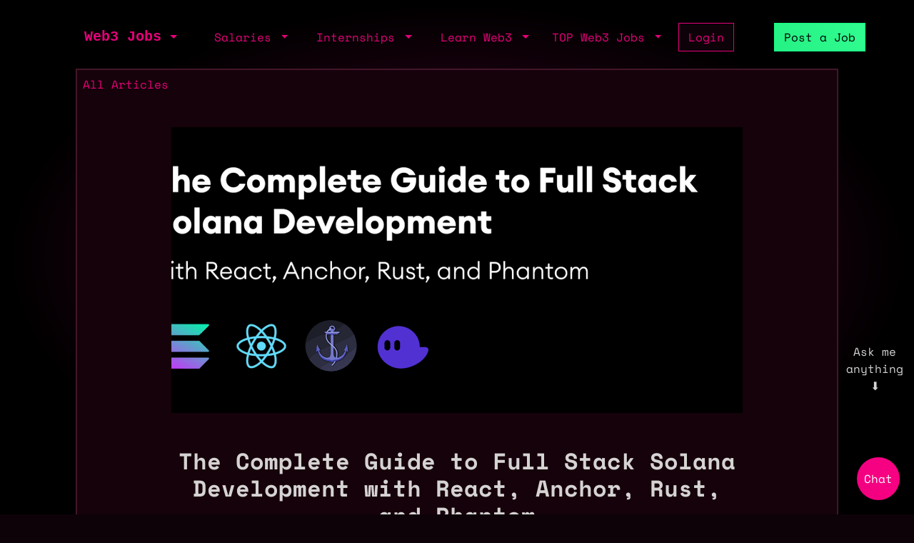

--- FILE ---
content_type: text/html; charset=utf-8
request_url: https://web3.career/learn-web3/full-stack-solana-development-with-react-rust
body_size: 24255
content:
<!DOCTYPE html> <html lang=en-GB class=h-100> <head> <title>The Complete Guide to Full Stack Solana Development with React, Anchor, Rust, and Phantom</title> <meta name=description content=" L e a r n h o w t o b u i l d e n d - t o - e n d p r o d u c t s o n S o l a n a w i t h t h i s t u t o r i a l c o v e r i n g R e a c t , A n c h o r , R u s t , a n d P h a n t o m "> <meta content='width=device-width, initial-scale=1.0, maximum-scale=2.0' name=viewport /> <meta property="og:title" content="The Complete Guide to Full Stack Solana Development with React, Anchor, Rust, and Phantom"> <meta property="og:site_name" content="Web3 Jobs"> <meta property="og:description" content=" L e a r n h o w t o b u i l d e n d - t o - e n d p r o d u c t s o n S o l a n a w i t h t h i s t u t o r i a l c o v e r i n g R e a c t , A n c h o r , R u s t , a n d P h a n t o m "> <meta property="og:image" content="https://web3.career/rails/active_storage/representations/proxy/eyJfcmFpbHMiOnsibWVzc2FnZSI6IkJBaHBBb2dWIiwiZXhwIjpudWxsLCJwdXIiOiJibG9iX2lkIn19--f84c9e9aa35df9256e8724732860d80b57b88368/eyJfcmFpbHMiOnsibWVzc2FnZSI6IkJBaDdCem9MWm05eWJXRjBPZ2h3Ym1jNkUzSmxjMmw2WlY5MGIxOW1hV3hzV3docEFpQURhUUtRQVhzR09neG5jbUYyYVhSNVNTSUxRMlZ1ZEdWeUJqb0dSVlE9IiwiZXhwIjpudWxsLCJwdXIiOiJ2YXJpYXRpb24ifX0=--7a1f00e28e24a3de2cfe6a9d4f092c667f15cdd9/qzgntekrwlokc9i5imo5.webp"> <meta property="og:url" content="https://web3.career/learn-web3/full-stack-solana-development-with-react-rust"> <meta name="twitter:title" content="The Complete Guide to Full Stack Solana Development with React, Anchor, Rust, and Phantom"> <meta name="twitter:description" content=" L e a r n h o w t o b u i l d e n d - t o - e n d p r o d u c t s o n S o l a n a w i t h t h i s t u t o r i a l c o v e r i n g R e a c t , A n c h o r , R u s t , a n d P h a n t o m "> <meta name="twitter:domain" content="web3.career"> <meta name="twitter:card" content=summary_large_image> <meta name="twitter:image:src" content="https://web3.career/rails/active_storage/representations/proxy/eyJfcmFpbHMiOnsibWVzc2FnZSI6IkJBaHBBb2dWIiwiZXhwIjpudWxsLCJwdXIiOiJibG9iX2lkIn19--f84c9e9aa35df9256e8724732860d80b57b88368/eyJfcmFpbHMiOnsibWVzc2FnZSI6IkJBaDdCem9MWm05eWJXRjBPZ2h3Ym1jNkUzSmxjMmw2WlY5MGIxOW1hV3hzV3docEFpQURhUUtRQVhzR09neG5jbUYyYVhSNVNTSUxRMlZ1ZEdWeUJqb0dSVlE9IiwiZXhwIjpudWxsLCJwdXIiOiJ2YXJpYXRpb24ifX0=--7a1f00e28e24a3de2cfe6a9d4f092c667f15cdd9/qzgntekrwlokc9i5imo5.webp"> <meta name="msvalidate.01" content=23C526EA5B0F4AD28B04A1E6BDF68FEF /> <meta name=publish_date content=""> <meta charset=utf-8> <link rel="shortcut icon" href="https://web3.career/favicon1.png" type="image/x-icon"> <link rel=icon href="https://web3.career/favicon1.png" type="image/x-icon"> <link rel=canonical href="https://web3.career/learn-web3/full-stack-solana-development-with-react-rust"/> <link rel=preload href="/font/spacemonofont400.woff2" as=font type="font/woff2" crossorigin=anonymous> <link rel=preload href="/font/spacemonofont700.woff2" as=font type="font/woff2" crossorigin=anonymous> <meta name=csrf-param content=authenticity_token /> <meta name=csrf-token content=7U_sauI-1FTJY7ORsP88KijP9hKBEIwP8VAdaRocZCxei4lucWkj753GomlNfzMjVFdt243kx7iRQKaXNMYU9A /> <link rel=stylesheet media=all href="/assets/application-86381334a720e7320557e33148f6e95648feb7f9da8e09181fde32f2748ce244.css"/> <script src="/packs/js/application-0f60a6bbf2f21bf25d14.js" data-turbolinks-track=reload async=async data-cfasync=false></script> <script src="/packs/js/importcontrollers-0894f84ec0f38fe2bb2b.js" data-turbolinks-track=reload async=async data-cfasync=false></script> <script src="/packs/js/importbootstrap-c9d48c4375e33bef5d54.js" data-turbolinks-track=reload async=async data-cfasync=false></script> <script async data-turbo-track=reload src="/javascript/ga.js"></script> </head> <body style="overflow-x: hidden;" class="d-flex flex-column h-100"> <main class=flex-shrink-0 style="background-color: #000000ad"> <div style="max-width: 1100px" class="mx-auto px-md-3 mt-1 mt-md-4 mx-auto"> <nav class="navbar navbar-expand-md mb-0 mb-md-3" style="z-index: 999999999"> <div class=container-fluid> <a style="white-space: nowrap;" class="my-btn my-btn-primary-reserve-mini ms-auto d-inline-block d-md-none" data-turbo=false href="/post-web3-job">Post Job</a> <a class="navbar-brand fw-bold ft-5 align-middle font-monospace neonText ms-auto me-md-auto" href="/">Web3 Jobs</a> <div class="navbar-collapse me-4 d-none d-md-block" id=navbarNavDarkDropdown> <ul class=navbar-nav> <li class="nav-item dropdown"> <a aria-label="open the main menu" class="nav-link dropdown-toggle" href="#" role=button data-bs-toggle=dropdown aria-expanded=false> </a> <ul class="dropdown-menu dropdown-menu-dark" aria-labelledby=navbarDarkDropdownMenuLink6> <li><a class=dropdown-item data-turbo=false href="/">Home</a></li> <div class=dropdown-divider></div> <li><a class=dropdown-item data-turbo=false href="/users/sign_in">Login</a></li> <li><a class=dropdown-item data-turbo=false href="/users/sign_up">Create a Profile</a></li> <div class=dropdown-divider></div> <li><a class=dropdown-item data-turbo=false href="/hire">Hire</a></li> <div class=dropdown-divider></div> <li><a class=dropdown-item data-turbo=false href="/web3-jobs-api">API</a></li> <div class=dropdown-divider></div> <li><a class=dropdown-item data-turbo=false href="/ads">Advertise</a></li> <li><a class=dropdown-item data-turbo=false href="/post-web3-job/bundle">Buy a Bundle</a></li> <li><a class=dropdown-item data-turbo=false href="/post-web3-job">Post a Job</a></li> </ul> </li> </ul> </div> </div> <div class="d-none d-md-flex align-middle"> <div class="navbar-collapse me-4" id=navbarNavDarkDropdown> <ul class=navbar-nav> <li class="nav-item dropdown"> <a class="nav-link dropdown-toggle" href="#" role=button data-bs-toggle=dropdown aria-expanded=false> Salaries </a> <ul class="dropdown-menu dropdown-menu-dark" aria-labelledby=navbarDarkDropdownMenuLink7> <li><a class=dropdown-item href="/web3-salaries">Developer Salaries</a></li> <li><a class=dropdown-item href="/web3-non-tech-salaries">Non-Tech Salaries</a></li> <li><a class=dropdown-item href="/highest-paying-web3-jobs">Highest Paying Web3 Jobs</a></li> <li><a class=dropdown-item href="/web3-salaries/solana-vs-ethereum">Solana vs Ethereum Salary</a></li> </ul> </li> </ul> </div> <div class="navbar-collapse me-4" id=navbarNavDarkDropdown> <ul class=navbar-nav> <li class="nav-item dropdown"> <a class="nav-link dropdown-toggle" href="#" id=navbarDarkDropdownMenuLink3 role=button data-bs-toggle=dropdown aria-expanded=false> Internships </a> <ul class="dropdown-menu dropdown-menu-dark" aria-labelledby=navbarDarkDropdownMenuLink4> <li> <a class=dropdown-item style="white-space: nowrap;" href="/top-web3-internships">TOP Web3 Internships</a> </li> <li> <a class=dropdown-item style="white-space: nowrap;" href="/intern-jobs">Web3 Internships</a> </li> <li> <a class=dropdown-item style="white-space: nowrap;" href="/dev+entry-level-jobs">Entry Developer Jobs</a> </li> <li> <a class=dropdown-item style="white-space: nowrap;" href="/non-tech+entry-level-jobs">Entry Non-tech Jobs</a> </li> <li> <a class=dropdown-item style="white-space: nowrap;" href="/design+entry-level-jobs">Entry Designer Jobs</a> </li> </ul> </li> </ul> </div> <div class="navbar-nav m-auto" id=navbarNavDarkDropdown2> <a class="me-4 d-inline d-md-none me-3" href="/learn-web3">Learn</a> </div> </div> <div class="d-none d-lg-flex"> <div class="navbar-collapse me-3" id=navbarNavDarkDropdown> <ul class=navbar-nav> <li class="nav-item dropdown"> <a class="nav-link dropdown-toggle" href="#" id=navbarDarkDropdownMenuLink5 role=button data-bs-toggle=dropdown aria-expanded=false> Learn Web3 </a> <ul class="dropdown-menu dropdown-menu-dark" aria-labelledby=navbarDarkDropdownMenuLink8> <li> <a class=dropdown-item style="white-space: nowrap;" href="/learn-web3">Learn Web3</a> </li> <li> <a class=dropdown-item style="white-space: nowrap;" href="/learn-web3/all">All</a> </li> <li> <a class=dropdown-item style="white-space: nowrap;" href="/learn-web3/article">Articles</a> </li> <li> <a class=dropdown-item style="white-space: nowrap;" href="/learn-web3/book">Books</a> </li> <li> <a class=dropdown-item style="white-space: nowrap;" href="/learn-web3/bootcamp">Bootcamps</a> </li> <li> <a class=dropdown-item style="white-space: nowrap;" href="/learn-web3/challenge">Challenges</a> </li> <li> <a class=dropdown-item style="white-space: nowrap;" href="/learn-web3/course">Courses</a> </li> <li> <a class=dropdown-item style="white-space: nowrap;" href="/learn-web3/interview">Interviews</a> </li> <li> <a class=dropdown-item style="white-space: nowrap;" href="/learn-web3/news">Newss</a> </li> <li> <a class=dropdown-item style="white-space: nowrap;" href="/learn-web3/open-source">Open Sources</a> </li> <li> <a class=dropdown-item style="white-space: nowrap;" href="/learn-web3/tutorial">Tutorials</a> </li> <li> <a class=dropdown-item style="white-space: nowrap;" href="/learn-web3/video">Videos</a> </li> <li> <a class=dropdown-item style="white-space: nowrap;" href="/learn-web3/whitepaper">Whitepapers</a> </li> <li> <a class=dropdown-item style="white-space: nowrap;" href="/learn-web3/beginner">Beginner</a> </li> <li> <a class=dropdown-item style="white-space: nowrap;" href="/learn-web3/intermediate">Intermediate</a> </li> <li> <a class=dropdown-item style="white-space: nowrap;" href="/learn-web3/advanced">Advanced</a> </li> </ul> </li> </ul> </div> </div> <div class="d-none d-lg-flex"> <div class="navbar-collapse me-3" id=navbarNavDarkDropdown> <ul class=navbar-nav> <li class="nav-item dropdown"> <a class="nav-link dropdown-toggle" href="#" id=navbarDarkDropdownMenuLink9 role=button data-bs-toggle=dropdown aria-expanded=false> TOP Web3 Jobs </a> <ul class="dropdown-menu dropdown-menu-dark" aria-labelledby=navbarDarkDropdownMenuLink8> <li> <a class=dropdown-item style="white-space: nowrap;" href="/highest-paid-developer-jobs">Highest Paid Developers Jobs</a> </li> <li> <a class=dropdown-item style="white-space: nowrap;" href="/highest-paid-non-tech-jobs">Highest Paid Non-Tech Jobs</a> </li> <li> <a class=dropdown-item style="white-space: nowrap;" href="/highest-paid-designers-jobs">Highest Paid Designers Jobs</a> </li> <li class=mt-3> <a class=dropdown-item style="white-space: nowrap;" href="/top-web3-jobs">Top Web3 Jobs</a> </li> <li class=""> <a class=dropdown-item style="white-space: nowrap;" href="/most-popular-developer-jobs">Most Popular Developer Jobs</a> </li> <li> <a class=dropdown-item style="white-space: nowrap;" href="/most-popular-non-tech-jobs">Most Popular Non-Tech Jobs</a> </li> <li> <a class=dropdown-item style="white-space: nowrap;" href="/most-popular-designers-jobs">Most Popular Designer Jobs</a> </li> <div class=dropdown-divider></div> <li> <a class=dropdown-item style="white-space: nowrap;" href="/web3-companies/top-growing">TOP Growing Web3 Companies</a> </li> <li> <a class=dropdown-item style="white-space: nowrap;" href="/web3-companies">Web3 Companies</a> </li> </ul> </li> </ul> </div> </div> <a class="my-btn my-btn-primary me-5 d-none d-md-block" style="white-space: nowrap;" href="/users/sign_in"> Login </a> <a style="white-space: nowrap;" class="my-btn my-btn-primary-reserve d-none d-md-inline ms-0 ms-lg-2" data-turbo=false href="/post-web3-job">Post a Job </a> <div> <ul class=navbar-nav> </ul> </div> </nav> <div class=pb-5 style="background-color: #16020a; border-color: #43162a; border-style: solid; border-width: 2px; background-color: #16020a;"> <div class="my-2 ms-2"> <a href="/learn-web3/all">All Articles</a> </div> <div class=mx-auto style="max-width: 800px;"> <div class="mt-0 mt-md-5"> <a rel="nofollow noopener noreferrer" target=_blank href="https://dev.to/edge-and-node/the-complete-guide-to-full-stack-solana-development-with-react-anchor-rust-and-phantom-3291"><img class=learn-article-image alt="Full Stack Solana Development With React Rust" style="height: 400px; max-width: 100%;" src="https://web3.career/rails/active_storage/representations/proxy/eyJfcmFpbHMiOnsibWVzc2FnZSI6IkJBaHBBb2dWIiwiZXhwIjpudWxsLCJwdXIiOiJibG9iX2lkIn19--f84c9e9aa35df9256e8724732860d80b57b88368/eyJfcmFpbHMiOnsibWVzc2FnZSI6IkJBaDdCem9MWm05eWJXRjBPZ2h3Ym1jNkUzSmxjMmw2WlY5MGIxOW1hV3hzV3docEFpQURhUUtRQVhzR09neG5jbUYyYVhSNVNTSUxRMlZ1ZEdWeUJqb0dSVlE9IiwiZXhwIjpudWxsLCJwdXIiOiJ2YXJpYXRpb24ifX0=--7a1f00e28e24a3de2cfe6a9d4f092c667f15cdd9/qzgntekrwlokc9i5imo5.webp"/></a> </div> <header class="mt-5 text-center"> <h1 class="fw-bold fs-2 ft-5 text-grey">The Complete Guide to Full Stack Solana Development with React, Anchor, Rust, and Phantom</h1> </header> <div class="text-center mt-5"> </div> <div class="text-center mt-5"> <div style="word-wrap: break-word;" class="text-dark-grey-text p-2 p-md-0 mb-3 text-start"> <div class=trix-content> <div>Learn how to build end-to-end products on Solana with this tutorial covering React, Anchor, Rust, and Phantom</div> </div> </div> <div class=text-center> <a class="btn btn-primary mt-3" target=_blank rel="nofollow noopener noreferrer" href="https://dev.to/edge-and-node/the-complete-guide-to-full-stack-solana-development-with-react-anchor-rust-and-phantom-3291">Visit Website</a> </div> <hr class="mt-5 mb-5"> <h3>Want to find a web3 job?</h3> <form class=new_user id=new_user data-controller="turnstile email-suggestions" onsubmit="window.location.href = &#39;/users/sign_up?email=&#39; + encodeURIComponent(this.querySelector(&#39;#user_email&#39;).value); return false;" action="#" accept-charset=UTF-8 method=post><input type=hidden name=authenticity_token value=R6sgMndnWSB6PoOMbeiqQy_I2yqQT-B1JauTzWChyIw9423ReY_Z9HbST1IUpKg0X7WlX9h9Uwn30XIaUA44OQ autocomplete=off /><div id=name_hp_1769249375><style media=screen scoped=scoped>[id='name_hp_1769249375'] { display:none; }</style><label for=name>First Name</label><input name=name id=name /></div><div id=last_name_hp_1769249727><style media=screen scoped=scoped>[id='last_name_hp_1769249727'] { display:none; }</style><label for=last_name>Last Name</label><textarea name=last_name id=last_name></textarea></div> <div style="font-size: 10px; margin-top: 2px; color: grey"> Receive emails of The Complete Guide to Full Stack Solana Development with React, Anchor, Rust, and Phantom </div> <div class="d-flex justify-content-center align-items-end"> <div class="form-floating mt-1" style="position: relative;"> <div data-turnstile-target=container></div> <input required=required id=user_email class=bg-black placeholder="Type your email" onfocus="this.placeholder=&#39;&#39;" onblur="this.placeholder = &#39;Type your email&#39;" style="height: 40px; color: white; padding-left: 12px; background-color: black; border-color: #e6007a; border-width: 2px; font-size: 13px;" data-email-suggestions-target=input data-action="input-&gt;email-suggestions#handleInput click@window-&gt;email-suggestions#clickOutside" type=email value="" name="user[email]"/> </div> <input value="/learn-web3/full-stack-solana-development-with-react-rust" autocomplete=off type=hidden name="user[source]" id=user_source /> <input name=cf-turnstile-response value="" data-turnstile-target=input type=hidden /> <input type=submit name=commit value=Subscribe id=checkout-button class="my-btn my-btn-primary-maximum h40mob" data-turnstile-target=button data-disable-with=Subscribe /> </div> </form> <hr class="mb-5 mt-5"> <div class="d-flex justify-content-between mt-5 mb-4 px-2"> <div> <a style="text-decoration:none;" href="/learn-web3/beginner" class="badge badge-secondary bg-grey">beginner</a> </div> <div class=text-start> <a style="text-decoration:none;" href="/learn-web3/" class="badge badge-secondary bg-secondary"></a> <a style="text-decoration:none;" href="/learn-web3/react" class="badge badge-secondary bg-secondary">react</a> <a style="text-decoration:none;" href="/learn-web3/rust" class="badge badge-secondary bg-secondary">rust</a> <a style="text-decoration:none;" href="/learn-web3/solana" class="badge badge-secondary bg-secondary">solana</a> </div> </div> <div class="text-end mb-4"> More by <a style="color: white;" href="/learn-web3/author/nader-dabit">Nader Dabit</a> </div> </div> </div> <script type="application/ld+json">
  {
    "@context": "http://schema.org/",
    "@type": "BlogPosting",
    "mainEntityOfPage":  "https://web3.career/learn-web3/",
    "@id": "https://web3.career/learn-web3/full-stack-solana-development-with-react-rust",
    "name": "The Complete Guide to Full Stack Solana Development with React, Anchor, Rust, and Phantom",
    "author": {
        "@type": "Person",
        "name": "Nader Dabit",
        "url": "https://web3.career/learn-web3/author/nader-dabit",
        "sameAs": [
            "https://twitter.com/dabit3"
        ]
    },
      "datePublished": "2022-09-05 19:55:41 +0100",
      "dateModified": "2022-09-09 21:51:46 +0100",
    "headline": "The Complete Guide to Full Stack Solana Development with React, Anchor, Rust, and Phantom",
      "image": "https://web3.career/rails/active_storage/representations/proxy/eyJfcmFpbHMiOnsibWVzc2FnZSI6IkJBaHBBb2dWIiwiZXhwIjpudWxsLCJwdXIiOiJibG9iX2lkIn19--f84c9e9aa35df9256e8724732860d80b57b88368/eyJfcmFpbHMiOnsibWVzc2FnZSI6IkJBaDdCem9MWm05eWJXRjBPZ2h3Ym1jNkUzSmxjMmw2WlY5MGIxOW1hV3hzV3docEFpQURhUUtRQVhzR09neG5jbUYyYVhSNVNTSUxRMlZ1ZEdWeUJqb0dSVlE9IiwiZXhwIjpudWxsLCJwdXIiOiJ2YXJpYXRpb24ifX0=--7a1f00e28e24a3de2cfe6a9d4f092c667f15cdd9/qzgntekrwlokc9i5imo5.webp",
      "thumbnailUrl": "https://web3.career/rails/active_storage/representations/proxy/eyJfcmFpbHMiOnsibWVzc2FnZSI6IkJBaHBBb2dWIiwiZXhwIjpudWxsLCJwdXIiOiJibG9iX2lkIn19--f84c9e9aa35df9256e8724732860d80b57b88368/eyJfcmFpbHMiOnsibWVzc2FnZSI6IkJBaDdCem9MWm05eWJXRjBPZ2h3Ym1jNkUzSmxjMmw2WlY5MGIxOW1hV3hzV3docEFpQURhUUtRQVhzR09neG5jbUYyYVhSNVNTSUxRMlZ1ZEdWeUJqb0dSVlE9IiwiZXhwIjpudWxsLCJwdXIiOiJ2YXJpYXRpb24ifX0=--7a1f00e28e24a3de2cfe6a9d4f092c667f15cdd9/qzgntekrwlokc9i5imo5.webp",
    "about": "web3,learn web3, React, Rust, Solana",
    "publisher": {
        "@context": "https://schema.org",
        "@type": "Organization",
        "url": "https://web3.career/",
        "name": "Web3 Jobs",
        "legalName": "Web3 Jobs",
        "logo": {
            "@type": "ImageObject",
            "url": "https://web3.career/images/web3-jobs-logo.png"
        },
        "slogan": "Web3 Jobs: Blockchain, Smart Contract and Crypto Jobs"
    }
  }
</script> <script type="application/ld+json">{"@context": "http://schema.org", "@type": "Product", "name": "Web3 Jobs", "aggregateRating": {"@type": "AggregateRating", "bestRating": 5, "ratingValue": "4.7", "reviewCount": "2399"}}</script> <script type="application/ld+json">
    {
     "@context": "https://schema.org",
     "@type": "BreadcrumbList",
     "itemListElement": [
        {
        "@type": "ListItem",
        "position": 1,
        "name": "Learn Web3",
        "item": "https://web3.career/learn-web3"
        }
        ,
        {
        "@type": "ListItem",
        "position": 2,
        "name": "Web3 Tutorials",
        "item": "https://web3.career/learn-web3/tutorial"
        }
    ]
   }
</script> <div style="border-color: #43162a; border-top-style: solid; border-width: 2px; background-color: #16020a;" class=p-3> <div class=text-center> <h2 class=fs-4><a style="color: #d5d3d3" href="/react-jobs">React Jobs</a></h2> </div> <div class=mt-5 style="max-width: 100%"> <div class=""> <table class="table table-borderless"> <thead style="display:none;"> <tr> <th>Job Position and Company</th> <th>Location</th> <th>Tags</th> <th>Posted</th> <th>Apply</th> </tr> </thead> <tbody class=tbody> <tr style="cursor: pointer; " onclick="tableRowClick(event, '/product-engineer-thelanesgroup/143475')" class=" table_row"> <td scope=row> <div class="d-flex align-middle"> <div class="rounded paid_logo_empty" data-logo-letter=T> </div> <div class="d-flex flex-column ps-2 "> <div class="mb-auto align-middle job-title-mobile"> <a target="" rel="nofollow noopener sponsored" style=" text-decoration: none" href="/product-engineer-thelanesgroup/143475"> <h2 style="color: white" class="fs-6 fs-md-5 fw-bold my-primary"> Product Engineer </h2> </a> </div> <div class="mt-auto d-block d-md-flex"> <a target="" rel="nofollow noopener sponsored" style="text-decoration: none" href="/product-engineer-thelanesgroup/143475"> <h3 style="color: white; font-size: 12px;" class=""> The Lanes Group </h3> </a> </div> <p data-bs-toggle="" data-bs-placement=top title="" class="ps-0 mb-0 text-salary" style="color: grey;"> $170k - $230k <span class=""></span> </p> </div> </div> </td> <td class=job-location-mobile> <a style="font-size: 12px; color: #d5d3d3;" href="/web3-jobs-new-york">New York</a>, <a style="font-size: 12px; color: #d5d3d3;" href="/web3-jobs-united-states">United States</a> </td> <td class="align-middle d-none d-md-table-cell"> <div> <span style="color: #d5d3d3; border-color: #d5d3d3;" class="my-badge my-badge-secondary"> <a style="color: #d5d3d3;" href="/engineer-jobs" style="color: inherit; text-decoration:none;"> engineer </a> </span> <span style="color: #d5d3d3; border-color: #d5d3d3;" class="my-badge my-badge-secondary"> <a style="color: #d5d3d3;" href="/blockchain-jobs" style="color: inherit; text-decoration:none;"> blockchain </a> </span> <span style="color: #d5d3d3; border-color: #d5d3d3;" class="my-badge my-badge-secondary"> <a style="color: #d5d3d3;" href="/crypto-jobs" style="color: inherit; text-decoration:none;"> crypto </a> </span> <span style="color: #d5d3d3; border-color: #d5d3d3;" class="my-badge my-badge-secondary"> <a style="color: #d5d3d3;" href="/nextjs-jobs" style="color: inherit; text-decoration:none;"> nextjs </a> </span> <span style="color: #d5d3d3; border-color: #d5d3d3;" class="my-badge my-badge-secondary"> <a style="color: #d5d3d3;" href="/react-jobs" style="color: inherit; text-decoration:none;"> react </a> </span> </div> </td> <td class="align-middle job-time-ago-mobile"> <div class="d-block d-md-flex align-items-center"> <a class="btn text-center" aria-label="Save this job to favourite" data-turbo-frame=_top href="/users/sign_up"> <div class="myicon " style="background: #e6007a; -webkit-mask-image: url(/icons/heart.svg); height: 20px; width: 20px"></div> </a> <time datetime="2026-01-22 05:01:39+07:00" class=text-dark-grey> 2d ago </time> </div> </td> <td class="align-middle d-none d-md-table-cell"> <a style="text-decoration: none" target=_blank rel="nofollow noopener sponsored" data-turbo=false class="my-btn my-btn-primary" href="/i/1cDNzQTM"> Apply </a> </td> </tr> <tr style="cursor: pointer; " onclick="tableRowClick(event, '/full-stack-engineer-mlabs/143455')" class=" table_row"> <td scope=row> <div class="d-flex align-middle"> <div class="rounded paid_logo_empty" data-logo-letter=M> </div> <div class="d-flex flex-column ps-2 "> <div class="mb-auto align-middle job-title-mobile"> <a target="" rel="nofollow noopener sponsored" style=" text-decoration: none" href="/full-stack-engineer-mlabs/143455"> <h2 style="color: white" class="fs-6 fs-md-5 fw-bold my-primary"> Full Stack Engineer </h2> </a> </div> <div class="mt-auto d-block d-md-flex"> <a target="" rel="nofollow noopener sponsored" style="text-decoration: none" href="/full-stack-engineer-mlabs/143455"> <h3 style="color: white; font-size: 12px;" class=""> MLabs </h3> </a> </div> <p data-bs-toggle="" data-bs-placement=top title="" class="ps-0 mb-0 text-salary" style="color: grey;"> $150k - $190k <span class=""></span> </p> </div> </div> </td> <td class=job-location-mobile> <a style="font-size: 12px; color: #d5d3d3;" href="/web3-jobs-new-york">New York</a>, <a style="font-size: 12px; color: #d5d3d3;" href="/web3-jobs-united-states">United States</a> </td> <td class="align-middle d-none d-md-table-cell"> <div> <span style="color: #d5d3d3; border-color: #d5d3d3;" class="my-badge my-badge-secondary"> <a style="color: #d5d3d3;" href="/engineer-jobs" style="color: inherit; text-decoration:none;"> engineer </a> </span> <span style="color: #d5d3d3; border-color: #d5d3d3;" class="my-badge my-badge-secondary"> <a style="color: #d5d3d3;" href="/full-stack-jobs" style="color: inherit; text-decoration:none;"> full stack </a> </span> <span style="color: #d5d3d3; border-color: #d5d3d3;" class="my-badge my-badge-secondary"> <a style="color: #d5d3d3;" href="/blockchain-jobs" style="color: inherit; text-decoration:none;"> blockchain </a> </span> <span style="color: #d5d3d3; border-color: #d5d3d3;" class="my-badge my-badge-secondary"> <a style="color: #d5d3d3;" href="/defi-jobs" style="color: inherit; text-decoration:none;"> defi </a> </span> <span style="color: #d5d3d3; border-color: #d5d3d3;" class="my-badge my-badge-secondary"> <a style="color: #d5d3d3;" href="/javascript-jobs" style="color: inherit; text-decoration:none;"> javascript </a> </span> </div> </td> <td class="align-middle job-time-ago-mobile"> <div class="d-block d-md-flex align-items-center"> <a class="btn text-center" aria-label="Save this job to favourite" data-turbo-frame=_top href="/users/sign_up"> <div class="myicon " style="background: #e6007a; -webkit-mask-image: url(/icons/heart.svg); height: 20px; width: 20px"></div> </a> <time datetime="2026-01-22 05:01:15+07:00" class=text-dark-grey> 2d ago </time> </div> </td> <td class="align-middle d-none d-md-table-cell"> <a style="text-decoration: none" target=_blank rel="nofollow noopener sponsored" data-turbo=false class="my-btn my-btn-primary" href="/i/1UDNzQTM"> Apply </a> </td> </tr> <tr style="cursor: pointer; " onclick="tableRowClick(event, '/staff-fe-engineer-mlabs/143453')" class=" table_row"> <td scope=row> <div class="d-flex align-middle"> <div class="rounded paid_logo_empty" data-logo-letter=M> </div> <div class="d-flex flex-column ps-2 "> <div class="mb-auto align-middle job-title-mobile"> <a target="" rel="nofollow noopener sponsored" style=" text-decoration: none" href="/staff-fe-engineer-mlabs/143453"> <h2 style="color: white" class="fs-6 fs-md-5 fw-bold my-primary"> Staff FE Engineer </h2> </a> </div> <div class="mt-auto d-block d-md-flex"> <a target="" rel="nofollow noopener sponsored" style="text-decoration: none" href="/staff-fe-engineer-mlabs/143453"> <h3 style="color: white; font-size: 12px;" class=""> MLabs </h3> </a> </div> <p data-bs-toggle="" data-bs-placement=top title="" class="ps-0 mb-0 text-salary" style="color: grey;"> $250k - $300k <span class=""></span> </p> </div> </div> </td> <td class=job-location-mobile> <a style="font-size: 12px; color: #d5d3d3;" href="/web3-jobs-new-york">New York</a>, <a style="font-size: 12px; color: #d5d3d3;" href="/web3-jobs-united-states">United States</a> </td> <td class="align-middle d-none d-md-table-cell"> <div> <span style="color: #d5d3d3; border-color: #d5d3d3;" class="my-badge my-badge-secondary"> <a style="color: #d5d3d3;" href="/engineer-jobs" style="color: inherit; text-decoration:none;"> engineer </a> </span> <span style="color: #d5d3d3; border-color: #d5d3d3;" class="my-badge my-badge-secondary"> <a style="color: #d5d3d3;" href="/crypto-jobs" style="color: inherit; text-decoration:none;"> crypto </a> </span> <span style="color: #d5d3d3; border-color: #d5d3d3;" class="my-badge my-badge-secondary"> <a style="color: #d5d3d3;" href="/nextjs-jobs" style="color: inherit; text-decoration:none;"> nextjs </a> </span> <span style="color: #d5d3d3; border-color: #d5d3d3;" class="my-badge my-badge-secondary"> <a style="color: #d5d3d3;" href="/react-jobs" style="color: inherit; text-decoration:none;"> react </a> </span> </div> </td> <td class="align-middle job-time-ago-mobile"> <div class="d-block d-md-flex align-items-center"> <a class="btn text-center" aria-label="Save this job to favourite" data-turbo-frame=_top href="/users/sign_up"> <div class="myicon " style="background: #e6007a; -webkit-mask-image: url(/icons/heart.svg); height: 20px; width: 20px"></div> </a> <time datetime="2026-01-22 05:01:14+07:00" class=text-dark-grey> 2d ago </time> </div> </td> <td class="align-middle d-none d-md-table-cell"> <a style="text-decoration: none" target=_blank rel="nofollow noopener sponsored" data-turbo=false class="my-btn my-btn-primary" href="/i/zUDNzQTM"> Apply </a> </td> </tr> <tr id=sponsor_2 style="cursor: pointer; background-color: #d0fc03; ;" onclick="tableTurboRowClickBanner(event, '/metana')"> <td scope=row> <div class=d-flex> <img style="border-style: solid; border-width: 1px; border-color: black;" class="rounded paid_logo lazy" src="https://sh.web3.career/assets/img/other/1pix.png" alt="by Metana" data-src="https://sh.web3.career/assets/img/web3-companies/metana.jpg"></img> <div class="d-flex flex-column ps-2 justify-content-end" style="width: 100%"> <div class="job-title-mobile_new mb-auto"> <a data-turbo=false rel="sponsored nofollow noopener" style=" text-decoration: none" href="/metana"> <h2 style="color: black" class="fs-6 fs-md-5 fw-bold my-primary mobile-header "> Web3 Solidity Bootcamp </h2> </a> </div> <div class="d-flex justify-content-between"> <a data-turbo=false rel="sponsored nofollow noopener" style="text-decoration: none" href="/metana"> <h3 style="color: black; font-size: 12px;" class=mobile-header-sponsor> Get hired or get your money back </h3> </a> </div> <div class="d-flex justify-content-between"> <div style="font-size: 12px; color: black;">💯 Job Guarantee</div> </div> </div> </div> </td> <td class="align-middle d-md-table-cell"> <div style="font-size: 10px; color: black;">by Metana</div> <div style="font-size: 10px; color: black; margin-top: 13px;"></div> </td> <td class="align-middle d-md-table-cell"> </td> <td class="align-middle d-none d-md-table-cell"> </td> <td class="align-middle d-none d-md-table-cell"> <a aria-label="Open by Metana website" data-turbo=false rel="nofollow noopener noreferrer" style=" background-color: #d0fc03; border: 2px solid black; color: black; font-size: 12px; padding: 0.4375rem 0.8rem;" href="/metana">Info</a> </td> </tr> <tr style="cursor: pointer; " onclick="tableRowClick(event, '/sr-staff-software-development-engineer-zscaler/101646')" class=" table_row"> <td scope=row> <div class="d-flex align-middle"> <div class="rounded paid_logo_empty" data-logo-letter=Z> </div> <div class="d-flex flex-column ps-2 "> <div class="mb-auto align-middle job-title-mobile"> <a target="" rel="nofollow noopener sponsored" style=" text-decoration: none" href="/sr-staff-software-development-engineer-zscaler/101646"> <h2 style="color: white" class="fs-6 fs-md-5 fw-bold my-primary"> Sr. Staff Software Development Engineer </h2> </a> </div> <div class="mt-auto d-block d-md-flex"> <a target="" rel="nofollow noopener sponsored" style="text-decoration: none" href="/sr-staff-software-development-engineer-zscaler/101646"> <h3 style="color: white; font-size: 12px;" class=""> Zscaler </h3> </a> </div> <p data-bs-toggle="" data-bs-placement=top title="" class="ps-0 mb-0 text-salary" style="color: grey;"> $147k - $210k <span class=""></span> </p> </div> </div> </td> <td class=job-location-mobile> <p style="font-size: 12px; color: #d5d3d3;">Remote</p> </td> <td class="align-middle d-none d-md-table-cell"> <div> <span style="color: #d5d3d3; border-color: #d5d3d3;" class="my-badge my-badge-secondary"> <a style="color: #d5d3d3;" href="/engineer-jobs" style="color: inherit; text-decoration:none;"> engineer </a> </span> <span style="color: #d5d3d3; border-color: #d5d3d3;" class="my-badge my-badge-secondary"> <a style="color: #d5d3d3;" href="/dev-jobs" style="color: inherit; text-decoration:none;"> dev </a> </span> <span style="color: #d5d3d3; border-color: #d5d3d3;" class="my-badge my-badge-secondary"> <a style="color: #d5d3d3;" href="/senior-jobs" style="color: inherit; text-decoration:none;"> senior </a> </span> <span style="color: #d5d3d3; border-color: #d5d3d3;" class="my-badge my-badge-secondary"> <a style="color: #d5d3d3;" href="/aws-jobs" style="color: inherit; text-decoration:none;"> aws </a> </span> <span style="color: #d5d3d3; border-color: #d5d3d3;" class="my-badge my-badge-secondary"> <a style="color: #d5d3d3;" href="/javascript-jobs" style="color: inherit; text-decoration:none;"> javascript </a> </span> </div> </td> <td class="align-middle job-time-ago-mobile"> <div class="d-block d-md-flex align-items-center"> <a class="btn text-center" aria-label="Save this job to favourite" data-turbo-frame=_top href="/users/sign_up"> <div class="myicon " style="background: #e6007a; -webkit-mask-image: url(/icons/heart.svg); height: 20px; width: 20px"></div> </a> <time datetime="2026-01-20 19:01:40+07:00" class=text-dark-grey> 4d ago </time> </div> </td> <td class="align-middle d-none d-md-table-cell"> <a style="text-decoration: none" target=_blank rel="nofollow noopener sponsored" data-turbo=false class="my-btn my-btn-primary" href="/i/2QjNxATM"> Apply </a> </td> </tr> <tr style="cursor: pointer; " onclick="tableRowClick(event, '/senior-software-engineer-i-zinnia/142782')" class=" table_row"> <td scope=row> <div class="d-flex align-middle"> <div class="rounded paid_logo_empty" data-logo-letter=Z> </div> <div class="d-flex flex-column ps-2 "> <div class="mb-auto align-middle job-title-mobile"> <a target="" rel="nofollow noopener sponsored" style=" text-decoration: none" href="/senior-software-engineer-i-zinnia/142782"> <h2 style="color: white" class="fs-6 fs-md-5 fw-bold my-primary"> Senior Software Engineer I </h2> </a> </div> <div class="mt-auto d-block d-md-flex"> <a target="" rel="nofollow noopener sponsored" style="text-decoration: none" href="/senior-software-engineer-i-zinnia/142782"> <h3 style="color: white; font-size: 12px;" class=""> Zinnia </h3> </a> </div> <p data-bs-toggle="" data-bs-placement=top title="" class="ps-0 mb-0 text-salary" style="color: grey;"> $135k - $155k <span class=""></span> </p> </div> </div> </td> <td class=job-location-mobile> <p style="font-size: 12px; color: #d5d3d3;">Remote</p> </td> <td class="align-middle d-none d-md-table-cell"> <div> <span style="color: #d5d3d3; border-color: #d5d3d3;" class="my-badge my-badge-secondary"> <a style="color: #d5d3d3;" href="/engineer-jobs" style="color: inherit; text-decoration:none;"> engineer </a> </span> <span style="color: #d5d3d3; border-color: #d5d3d3;" class="my-badge my-badge-secondary"> <a style="color: #d5d3d3;" href="/senior-jobs" style="color: inherit; text-decoration:none;"> senior </a> </span> <span style="color: #d5d3d3; border-color: #d5d3d3;" class="my-badge my-badge-secondary"> <a style="color: #d5d3d3;" href="/dev-jobs" style="color: inherit; text-decoration:none;"> dev </a> </span> <span style="color: #d5d3d3; border-color: #d5d3d3;" class="my-badge my-badge-secondary"> <a style="color: #d5d3d3;" href="/angular-jobs" style="color: inherit; text-decoration:none;"> angular </a> </span> <span style="color: #d5d3d3; border-color: #d5d3d3;" class="my-badge my-badge-secondary"> <a style="color: #d5d3d3;" href="/aws-jobs" style="color: inherit; text-decoration:none;"> aws </a> </span> </div> </td> <td class="align-middle job-time-ago-mobile"> <div class="d-block d-md-flex align-items-center"> <a class="btn text-center" aria-label="Save this job to favourite" data-turbo-frame=_top href="/users/sign_up"> <div class="myicon " style="background: #e6007a; -webkit-mask-image: url(/icons/heart.svg); height: 20px; width: 20px"></div> </a> <time datetime="2026-01-20 19:01:29+07:00" class=text-dark-grey> 4d ago </time> </div> </td> <td class="align-middle d-none d-md-table-cell"> <a style="text-decoration: none" target=_blank rel="nofollow noopener sponsored" data-turbo=false class="my-btn my-btn-primary" href="/i/ygzNyQTM"> Apply </a> </td> </tr> <tr style="cursor: pointer; " onclick="tableRowClick(event, '/senior-frontend-engineer-uniswaplabs/73955')" class=" table_row"> <td scope=row> <div class="d-flex align-middle"> <div class="rounded paid_logo_empty" data-logo-letter=U> </div> <div class="d-flex flex-column ps-2 "> <div class="mb-auto align-middle job-title-mobile"> <a target="" rel="nofollow noopener sponsored" style=" text-decoration: none" href="/senior-frontend-engineer-uniswaplabs/73955"> <h2 style="color: white" class="fs-6 fs-md-5 fw-bold my-primary"> Senior Frontend Engineer </h2> </a> </div> <div class="mt-auto d-block d-md-flex"> <a target="" rel="nofollow noopener sponsored" style="text-decoration: none" href="/senior-frontend-engineer-uniswaplabs/73955"> <h3 style="color: white; font-size: 12px;" class=""> Uniswaplabs </h3> </a> </div> <p data-bs-toggle="" data-bs-placement=top title="" class="ps-0 mb-0 text-salary" style="color: grey;"> $210k - $232k <span class=""></span> </p> </div> </div> </td> <td class=job-location-mobile> <a style="font-size: 12px; color: #d5d3d3;" href="/remote-jobs">Remote</a> </td> <td class="align-middle d-none d-md-table-cell"> <div> <span style="color: #d5d3d3; border-color: #d5d3d3;" class="my-badge my-badge-secondary"> <a style="color: #d5d3d3;" href="/engineer-jobs" style="color: inherit; text-decoration:none;"> engineer </a> </span> <span style="color: #d5d3d3; border-color: #d5d3d3;" class="my-badge my-badge-secondary"> <a style="color: #d5d3d3;" href="/front-end-jobs" style="color: inherit; text-decoration:none;"> front end </a> </span> <span style="color: #d5d3d3; border-color: #d5d3d3;" class="my-badge my-badge-secondary"> <a style="color: #d5d3d3;" href="/senior-jobs" style="color: inherit; text-decoration:none;"> senior </a> </span> <span style="color: #d5d3d3; border-color: #d5d3d3;" class="my-badge my-badge-secondary"> <a style="color: #d5d3d3;" href="/remote-jobs" style="color: inherit; text-decoration:none;"> remote </a> </span> <span style="color: #d5d3d3; border-color: #d5d3d3;" class="my-badge my-badge-secondary"> <a style="color: #d5d3d3;" href="/ethereum-jobs" style="color: inherit; text-decoration:none;"> ethereum </a> </span> </div> </td> <td class="align-middle job-time-ago-mobile"> <div class="d-block d-md-flex align-items-center"> <a class="btn text-center" aria-label="Save this job to favourite" data-turbo-frame=_top href="/users/sign_up"> <div class="myicon " style="background: #e6007a; -webkit-mask-image: url(/icons/heart.svg); height: 20px; width: 20px"></div> </a> <time datetime="2026-01-20 19:01:39+07:00" class=text-dark-grey> 4d ago </time> </div> </td> <td class="align-middle d-none d-md-table-cell"> <a style="text-decoration: none" target=_blank rel="nofollow noopener sponsored" data-turbo=false class="my-btn my-btn-primary" href="/i/=UTN5MzN"> Apply </a> </td> </tr> <tr style="cursor: pointer; " onclick="tableRowClick(event, '/backend-engineer-pulley/93793')" class=" table_row"> <td scope=row> <div class="d-flex align-middle"> <div class="rounded paid_logo_empty" data-logo-letter=P> </div> <div class="d-flex flex-column ps-2 "> <div class="mb-auto align-middle job-title-mobile"> <a target="" rel="nofollow noopener sponsored" style=" text-decoration: none" href="/backend-engineer-pulley/93793"> <h2 style="color: white" class="fs-6 fs-md-5 fw-bold my-primary"> Backend Engineer </h2> </a> </div> <div class="mt-auto d-block d-md-flex"> <a target="" rel="nofollow noopener sponsored" style="text-decoration: none" href="/backend-engineer-pulley/93793"> <h3 style="color: white; font-size: 12px;" class=""> Pulley </h3> </a> </div> <p data-bs-toggle="" data-bs-placement=top title="" class="ps-0 mb-0 text-salary" style="color: grey;"> $130k - $220k <span class=""></span> </p> </div> </div> </td> <td class=job-location-mobile> <p style="font-size: 12px; color: #d5d3d3;">Remote</p> </td> <td class="align-middle d-none d-md-table-cell"> <div> <span style="color: #d5d3d3; border-color: #d5d3d3;" class="my-badge my-badge-secondary"> <a style="color: #d5d3d3;" href="/backend-jobs" style="color: inherit; text-decoration:none;"> backend </a> </span> <span style="color: #d5d3d3; border-color: #d5d3d3;" class="my-badge my-badge-secondary"> <a style="color: #d5d3d3;" href="/engineer-jobs" style="color: inherit; text-decoration:none;"> engineer </a> </span> <span style="color: #d5d3d3; border-color: #d5d3d3;" class="my-badge my-badge-secondary"> <a style="color: #d5d3d3;" href="/golang-jobs" style="color: inherit; text-decoration:none;"> golang </a> </span> <span style="color: #d5d3d3; border-color: #d5d3d3;" class="my-badge my-badge-secondary"> <a style="color: #d5d3d3;" href="/react-jobs" style="color: inherit; text-decoration:none;"> react </a> </span> <span style="color: #d5d3d3; border-color: #d5d3d3;" class="my-badge my-badge-secondary"> <a style="color: #d5d3d3;" href="/remote-jobs" style="color: inherit; text-decoration:none;"> remote </a> </span> </div> </td> <td class="align-middle job-time-ago-mobile"> <div class="d-block d-md-flex align-items-center"> <a class="btn text-center" aria-label="Save this job to favourite" data-turbo-frame=_top href="/users/sign_up"> <div class="myicon " style="background: #e6007a; -webkit-mask-image: url(/icons/heart.svg); height: 20px; width: 20px"></div> </a> <time datetime="2026-01-20 18:01:06+07:00" class=text-dark-grey> 4d ago </time> </div> </td> <td class="align-middle d-none d-md-table-cell"> <a style="text-decoration: none" target=_blank rel="nofollow noopener sponsored" data-turbo=false class="my-btn my-btn-primary" href="/i/=MTO3MTO"> Apply </a> </td> </tr> <tr style="cursor: pointer; " onclick="tableRowClick(event, '/staff-software-engineer-shakepay/65680')" class=" table_row"> <td scope=row> <div class="d-flex align-middle"> <div class="rounded paid_logo_empty" data-logo-letter=S> </div> <div class="d-flex flex-column ps-2 "> <div class="mb-auto align-middle job-title-mobile"> <a target="" rel="nofollow noopener sponsored" style=" text-decoration: none" href="/staff-software-engineer-shakepay/65680"> <h2 style="color: white" class="fs-6 fs-md-5 fw-bold my-primary"> Staff Software Engineer </h2> </a> </div> <div class="mt-auto d-block d-md-flex"> <a target="" rel="nofollow noopener sponsored" style="text-decoration: none" href="/staff-software-engineer-shakepay/65680"> <h3 style="color: white; font-size: 12px;" class=""> Shakepay </h3> </a> </div> <p data-bs-toggle="" data-bs-placement=top title="" class="ps-0 mb-0 text-salary" style="color: grey;"> $180k - $240k <span class=""></span> </p> </div> </div> </td> <td class=job-location-mobile> <a style="font-size: 12px; color: #d5d3d3;" href="/web3-jobs-montreal">Montreal</a>, <a style="font-size: 12px; color: #d5d3d3;" href="/web3-jobs-canada">Canada</a> </td> <td class="align-middle d-none d-md-table-cell"> <div> <span style="color: #d5d3d3; border-color: #d5d3d3;" class="my-badge my-badge-secondary"> <a style="color: #d5d3d3;" href="/engineer-jobs" style="color: inherit; text-decoration:none;"> engineer </a> </span> <span style="color: #d5d3d3; border-color: #d5d3d3;" class="my-badge my-badge-secondary"> <a style="color: #d5d3d3;" href="/dev-jobs" style="color: inherit; text-decoration:none;"> dev </a> </span> <span style="color: #d5d3d3; border-color: #d5d3d3;" class="my-badge my-badge-secondary"> <a style="color: #d5d3d3;" href="/crypto-jobs" style="color: inherit; text-decoration:none;"> crypto </a> </span> <span style="color: #d5d3d3; border-color: #d5d3d3;" class="my-badge my-badge-secondary"> <a style="color: #d5d3d3;" href="/docker-jobs" style="color: inherit; text-decoration:none;"> docker </a> </span> <span style="color: #d5d3d3; border-color: #d5d3d3;" class="my-badge my-badge-secondary"> <a style="color: #d5d3d3;" href="/node-jobs" style="color: inherit; text-decoration:none;"> node </a> </span> </div> </td> <td class="align-middle job-time-ago-mobile"> <div class="d-block d-md-flex align-items-center"> <a class="btn text-center" aria-label="Save this job to favourite" data-turbo-frame=_top href="/users/sign_up"> <div class="myicon " style="background: #e6007a; -webkit-mask-image: url(/icons/heart.svg); height: 20px; width: 20px"></div> </a> <time datetime="2026-01-20 18:01:03+07:00" class=text-dark-grey> 4d ago </time> </div> </td> <td class="align-middle d-none d-md-table-cell"> <a style="text-decoration: none" target=_blank rel="nofollow noopener sponsored" data-turbo=false class="my-btn my-btn-primary" href="/i/=ADO2UjN"> Apply </a> </td> </tr> <tr style="cursor: pointer; " onclick="tableRowClick(event, '/senior-software-engineer-shakepay/60639')" class=" table_row"> <td scope=row> <div class="d-flex align-middle"> <div class="rounded paid_logo_empty" data-logo-letter=S> </div> <div class="d-flex flex-column ps-2 "> <div class="mb-auto align-middle job-title-mobile"> <a target="" rel="nofollow noopener sponsored" style=" text-decoration: none" href="/senior-software-engineer-shakepay/60639"> <h2 style="color: white" class="fs-6 fs-md-5 fw-bold my-primary"> Senior Software Engineer </h2> </a> </div> <div class="mt-auto d-block d-md-flex"> <a target="" rel="nofollow noopener sponsored" style="text-decoration: none" href="/senior-software-engineer-shakepay/60639"> <h3 style="color: white; font-size: 12px;" class=""> Shakepay </h3> </a> </div> <p data-bs-toggle="" data-bs-placement=top title="" class="ps-0 mb-0 text-salary" style="color: grey;"> $150k - $190k <span class=""></span> </p> </div> </div> </td> <td class=job-location-mobile> <a style="font-size: 12px; color: #d5d3d3;" href="/web3-jobs-montreal">Montreal</a>, <a style="font-size: 12px; color: #d5d3d3;" href="/web3-jobs-canada">Canada</a> </td> <td class="align-middle d-none d-md-table-cell"> <div> <span style="color: #d5d3d3; border-color: #d5d3d3;" class="my-badge my-badge-secondary"> <a style="color: #d5d3d3;" href="/dev-jobs" style="color: inherit; text-decoration:none;"> dev </a> </span> <span style="color: #d5d3d3; border-color: #d5d3d3;" class="my-badge my-badge-secondary"> <a style="color: #d5d3d3;" href="/senior-jobs" style="color: inherit; text-decoration:none;"> senior </a> </span> <span style="color: #d5d3d3; border-color: #d5d3d3;" class="my-badge my-badge-secondary"> <a style="color: #d5d3d3;" href="/docker-jobs" style="color: inherit; text-decoration:none;"> docker </a> </span> <span style="color: #d5d3d3; border-color: #d5d3d3;" class="my-badge my-badge-secondary"> <a style="color: #d5d3d3;" href="/node-jobs" style="color: inherit; text-decoration:none;"> node </a> </span> <span style="color: #d5d3d3; border-color: #d5d3d3;" class="my-badge my-badge-secondary"> <a style="color: #d5d3d3;" href="/react-jobs" style="color: inherit; text-decoration:none;"> react </a> </span> </div> </td> <td class="align-middle job-time-ago-mobile"> <div class="d-block d-md-flex align-items-center"> <a class="btn text-center" aria-label="Save this job to favourite" data-turbo-frame=_top href="/users/sign_up"> <div class="myicon " style="background: #e6007a; -webkit-mask-image: url(/icons/heart.svg); height: 20px; width: 20px"></div> </a> <time datetime="2026-01-20 18:01:51+07:00" class=text-dark-grey> 4d ago </time> </div> </td> <td class="align-middle d-none d-md-table-cell"> <a style="text-decoration: none" target=_blank rel="nofollow noopener sponsored" data-turbo=false class="my-btn my-btn-primary" href="/i/=kzM2AjN"> Apply </a> </td> </tr> <tr style="cursor: pointer; " onclick="tableRowClick(event, '/senior-software-engineer-wallet-core-bitgo/105202')" class=" table_row"> <td scope=row> <div class="d-flex align-middle"> <div class="rounded paid_logo_empty" data-logo-letter=B> </div> <div class="d-flex flex-column ps-2 "> <div class="mb-auto align-middle job-title-mobile"> <a target="" rel="nofollow noopener sponsored" style=" text-decoration: none" href="/senior-software-engineer-wallet-core-bitgo/105202"> <h2 style="color: white" class="fs-6 fs-md-5 fw-bold my-primary"> Senior Software Engineer - Wallet Core </h2> </a> </div> <div class="mt-auto d-block d-md-flex"> <a target="" rel="nofollow noopener sponsored" style="text-decoration: none" href="/senior-software-engineer-wallet-core-bitgo/105202"> <h3 style="color: white; font-size: 12px;" class=""> Bitgo </h3> </a> </div> <p data-bs-toggle="" data-bs-placement=top title="" class="ps-0 mb-0 text-salary" style="color: grey;"> $165k - $210k <span class=""></span> </p> </div> </div> </td> <td class=job-location-mobile> <p style="font-size: 12px; color: #d5d3d3;">Remote</p> </td> <td class="align-middle d-none d-md-table-cell"> <div> <span style="color: #d5d3d3; border-color: #d5d3d3;" class="my-badge my-badge-secondary"> <a style="color: #d5d3d3;" href="/engineer-jobs" style="color: inherit; text-decoration:none;"> engineer </a> </span> <span style="color: #d5d3d3; border-color: #d5d3d3;" class="my-badge my-badge-secondary"> <a style="color: #d5d3d3;" href="/senior-jobs" style="color: inherit; text-decoration:none;"> senior </a> </span> <span style="color: #d5d3d3; border-color: #d5d3d3;" class="my-badge my-badge-secondary"> <a style="color: #d5d3d3;" href="/dev-jobs" style="color: inherit; text-decoration:none;"> dev </a> </span> <span style="color: #d5d3d3; border-color: #d5d3d3;" class="my-badge my-badge-secondary"> <a style="color: #d5d3d3;" href="/bitcoin-jobs" style="color: inherit; text-decoration:none;"> bitcoin </a> </span> <span style="color: #d5d3d3; border-color: #d5d3d3;" class="my-badge my-badge-secondary"> <a style="color: #d5d3d3;" href="/blockchain-jobs" style="color: inherit; text-decoration:none;"> blockchain </a> </span> </div> </td> <td class="align-middle job-time-ago-mobile"> <div class="d-block d-md-flex align-items-center"> <a class="btn text-center" aria-label="Save this job to favourite" data-turbo-frame=_top href="/users/sign_up"> <div class="myicon " style="background: #e6007a; -webkit-mask-image: url(/icons/heart.svg); height: 20px; width: 20px"></div> </a> <time datetime="2026-01-20 18:01:12+07:00" class=text-dark-grey> 4d ago </time> </div> </td> <td class="align-middle d-none d-md-table-cell"> <a style="text-decoration: none" target=_blank rel="nofollow noopener sponsored" data-turbo=false class="my-btn my-btn-primary" href="/i/yAjM1ATM"> Apply </a> </td> </tr> </tbody> </table> </div> <div class="fs-1 text-center page-load-status"> <div class=lds-ellipsis> <div></div> <div></div> <div></div> <div></div> </div> </div> <script type="application/ld+json">{"@context": "https://schema.org", "@type": "JobPosting", "datePosted": "2026-01-22 05:34:39 +0000", "description": "p&amp;gt; strong&amp;gt;Job Title: /strong&amp;gt; Product Engineer /p&amp;gt; p&amp;gt;  strong&amp;gt;Location: /strong&amp;gt; Hybrid in SoHo, NYC /p&amp;gt; p&amp;gt;  strong&amp;gt;Employment Type: /strong&amp;gt; Full-time /p&amp;gt; p&amp;gt;  strong&amp;gt;Salary Range: /strong&amp;gt; $170K – $230K + Equity (0.25–0.4%) /p&amp;gt; p&amp;gt; br&amp;gt; /p&amp;gt; p&amp;gt; strong&amp;gt;About the Company /strong&amp;gt; /p&amp;gt; p&amp;gt;Our client is a technology-first investment company that acquires and transforms legacy businesses using blockchain technology. Their mission is to create long-term value by revitalizing companies with crypto-enabled business models and onboarding billions of users to blockchain ecosystems. They are at the forefront of pioneering crypto-enabled businesses, demonstrating how blockchain can drive value and efficiency across traditional industries. /p&amp;gt; p&amp;gt; br&amp;gt; /p&amp;gt; p&amp;gt; strong&amp;gt;About the Role /strong&amp;gt; /p&amp;gt; p&amp;gt;We are seeking a visionary and hands-on Product Engineer to lead product strategy and execution across blockchain-powered transformation initiatives. You will work closely with a core engineering team and report directly to the CEO, playing a pivotal role in shaping the future of blockchain adoption within traditional business structures. /p&amp;gt; p&amp;gt; br&amp;gt; /p&amp;gt; p&amp;gt; strong&amp;gt;Key Responsibilities /strong&amp;gt; /p&amp;gt; ul&amp;gt; li&amp;gt;Define and drive the long-term product roadmap to disrupt legacy industries with blockchain technology /li&amp;gt; li&amp;gt;Collaborate with the engineering team to execute technical plans for blockchain infrastructure /li&amp;gt; li&amp;gt;Spearhead the design and development of on-chain user applications for seamless onboarding experiences /li&amp;gt; li&amp;gt;Lead cross-functional teams to ensure successful product launches and optimize user engagement /li&amp;gt; li&amp;gt;Stay ahead of industry trends to keep product offerings innovative and competitive /li&amp;gt; /ul&amp;gt; p&amp;gt; br&amp;gt; /p&amp;gt; p&amp;gt; strong&amp;gt;Qualifications /strong&amp;gt; /p&amp;gt; ul&amp;gt; li&amp;gt;3–8 years of experience as a Product Engineer or Software Engineer in a fintech, crypto, or technology-driven environment /li&amp;gt; li&amp;gt;Strong understanding of blockchain technology, decentralized applications (dApps), and interoperability protocols /li&amp;gt; li&amp;gt;Proven track record of launching successful products that drive significant user engagement and business value /li&amp;gt; li&amp;gt;Ability to write code for user-facing front-end applications (React, TypeScript, Next.js, Solidity) /li&amp;gt; li&amp;gt;Strong interest in crypto and enthusiasm for the company s mission /li&amp;gt; /ul&amp;gt; p&amp;gt; br&amp;gt; /p&amp;gt; p&amp;gt; strong&amp;gt;What We Offer /strong&amp;gt; /p&amp;gt; ul&amp;gt; li&amp;gt;Competitive compensation package with equity /li&amp;gt; li&amp;gt;Flat organizational structure with direct access to leadership /li&amp;gt; li&amp;gt;Ownership-driven culture emphasizing individual contribution and accountability /li&amp;gt; li&amp;gt;Opportunity to pioneer blockchain adoption within legacy industries /li&amp;gt; /ul&amp;gt; p&amp;gt; br&amp;gt; /p&amp;gt; p&amp;gt; strong&amp;gt;Apply Now /strong&amp;gt; /p&amp;gt; p&amp;gt;If you are a product-focused engineer ready to make a significant impact in the world of blockchain, we want to hear from you. Join us in transforming traditional businesses and driving the mainstream utility of crypto. /p&amp;gt;", "baseSalary": { "@type": "MonetaryAmount","currency": "USD", "value": {"@type": "QuantitativeValue", "minValue":170000.0,"maxValue":230000.0,"unitText":"YEAR" }}, "employmentType": "Full-time", "industry": "Startups", "jobLocationType": "TELECOMMUTE", "applicantLocationRequirements":{"@type": "Country","name": "Anywhere"}, "jobLocation": { "address": {"@type": "PostalAddress", "addressCountry": "United States", "addressLocality": "New York", "addressRegion": "", "streetAddress": "", "postalCode": ""}}, "title": "Product Engineer" , "image": "" , "occupationalCategory": "", "workHours": "Flexible", "validThrough": "2026-04-22 05:34:39 +0100", "hiringOrganization" : { "@type": "Organization", "name": "The Lanes Group", "logo":  ""}}</script> <script type="application/ld+json">{"@context": "https://schema.org", "@type": "JobPosting", "datePosted": "2026-01-22 05:11:15 +0000", "description": "strong&amp;gt;Senior Full Stack Engineer (Fintech &amp;amp;amp; Rewards) br&amp;gt; br&amp;gt; /strong&amp;gt; strong&amp;gt;Location: /strong&amp;gt; Remote / Flexible (US &amp;amp;amp; Global)  strong&amp;gt;Type: /strong&amp;gt; Full-time br&amp;gt; br&amp;gt; strong&amp;gt;Compensation:  /strong&amp;gt;$150K - $190K br&amp;gt; br&amp;gt;We are building the next generation of global payment infrastructure. Our mission is to make stablecoins and digital assets usable in the real world by powering card transactions, cross-border payments, B2B purchases, and remittances. We partner with leading fintechs, neobanks, and institutions to launch inclusive, borderless financial solutions. Backed by top-tier investors including  strong&amp;gt;Sapphire Ventures, Norwest, Galaxy Ventures, and Lightspeed /strong&amp;gt;, we are a lean, mighty team of veteran founders and passionate builders. We operate with an open, flat structure where every team member has the freedom to explore ideas and directly impact our product roadmap. br&amp;gt; br&amp;gt;As a  strong&amp;gt;Senior Full Stack Engineer /strong&amp;gt;, you will be a core member of the team building our rewards and co-brand platform. You will maintain and expand third-party rewards programs—largely in conjunction with  strong&amp;gt;major league sports partners /strong&amp;gt;—and embed new payment solutions into these applications. We are looking for a candidate who wants to take true ownership of the tech stack governing our co-branded payment ecosystem. br&amp;gt; br&amp;gt; strong&amp;gt;Responsibilities br&amp;gt; br&amp;gt; /strong&amp;gt; ul&amp;gt; li&amp;gt;Product Development: Build and scale products across our full stack (React, TypeScript, Next.js, Tailwind, Node.js) with a primary focus on our Rewards engine /li&amp;gt; li&amp;gt;Technical Roadmap: Help drive architectural decisions and technical strategy as we continue to scale globally /li&amp;gt; li&amp;gt;On-Chain Interaction: Interface with smart contracts across multiple blockchain networks to bridge the gap between DeFi and real-world payments /li&amp;gt; li&amp;gt;Ownership: Take lead on the code and infrastructure governing our major league sports partnerships and co-branded payment programs br&amp;gt; br&amp;gt; /li&amp;gt; /ul&amp;gt; strong&amp;gt;Requirements br&amp;gt; br&amp;gt; /strong&amp;gt; ul&amp;gt; li&amp;gt;Technical Proficiency: 4+ years of professional experience with JavaScript, React, TypeScript, Next.js, Tailwind, and Node.js /li&amp;gt; li&amp;gt;The Builder Mentality: You aren t just a coder; you are a creator who likely experiments with side projects and thrives on building from the ground up /li&amp;gt; li&amp;gt;Ownership Mindset: Experience taking a feature from ideation to production in a fast-paced environment /li&amp;gt; li&amp;gt;Adaptability: Comfort working in a hypergrowth startup where priorities can evolve br&amp;gt; br&amp;gt; /li&amp;gt; /ul&amp;gt; strong&amp;gt;Nice to have: br&amp;gt; br&amp;gt; /strong&amp;gt; ul&amp;gt; li&amp;gt;Prior experience in Fintech (specifically neobanking or card issuing) is a significant plus /li&amp;gt; li&amp;gt;Experience building or interacting with dApps and Web3 infrastructure br&amp;gt; br&amp;gt; /li&amp;gt; /ul&amp;gt; strong&amp;gt;Benefits br&amp;gt; br&amp;gt; /strong&amp;gt; ul&amp;gt; li&amp;gt;Unlimited Time Off: We require a minimum of 10 days off per year to ensure our team stays recharged /li&amp;gt; li&amp;gt;Flexible Work: Work from home or from an office; we provide a stipend to ensure your home setup is comfortable and productive /li&amp;gt; li&amp;gt;Equity Plan: Every team member receives an equity option plan so we can all share in the company s success /li&amp;gt; li&amp;gt;Comprehensive Health: (US-based) Full medical, dental, and vision plans for you and your dependents, plus 100% company-subsidized life insurance /li&amp;gt; li&amp;gt;Retirement: 401(k) with a 4% company match /li&amp;gt; li&amp;gt;Wellness &amp;amp;amp; Culture: Use your company-issued card for eligible health and wellness spending (gyms, massages, etc.) /li&amp;gt; li&amp;gt;Team Summits: Regular domestic and international off-sites to strengthen relationships and build our common vision br&amp;gt; br&amp;gt; /li&amp;gt; /ul&amp;gt; strong&amp;gt;Due to the high volume of applications we anticipate, we regret that we are unable to provide individual feedback to all candidates. If you do not hear back from us within 4 weeks of your application, please assume that you have not been successful on this occasion. We genuinely appreciate your interest and wish you the best in your job search. br&amp;gt; br&amp;gt; /strong&amp;gt; strong&amp;gt;Commitment to Equality and Accessibility: br&amp;gt; br&amp;gt; /strong&amp;gt;At MLabs, we are committed to offer equal opportunities to all candidates. We ensure no discrimination, accessible job adverts, and providing information in accessible formats. Our goal is to foster a diverse, inclusive workplace with equal opportunities for all. If you need any reasonable adjustments during any part of the hiring process or you would like to see the job-advert in an accessible format please let us know at the earliest opportunity by emailing human-resources@mlabs.city. br&amp;gt; br&amp;gt;MLabs Ltd collects and processes the personal information you provide such as your contact details, work history, resume, and other relevant data for recruitment purposes only. This information is managed securely in accordance with MLabs Ltd s Privacy Policy and Information Security Policy, and in compliance with applicable data protection laws. Your data may be shared only with clients and trusted partners where necessary for recruitment purposes. You may request the deletion of your data or withdraw your consent at any time by contacting legal@mlabs.city.", "baseSalary": { "@type": "MonetaryAmount","currency": "USD", "value": {"@type": "QuantitativeValue", "minValue":150000.0,"maxValue":190000.0,"unitText":"YEAR" }}, "employmentType": "Full-time", "industry": "Startups", "jobLocationType": "TELECOMMUTE", "applicantLocationRequirements":{"@type": "Country","name": "Anywhere"}, "jobLocation": { "address": {"@type": "PostalAddress", "addressCountry": "United States", "addressLocality": "New York", "addressRegion": "", "streetAddress": "", "postalCode": ""}}, "title": "Full Stack Engineer" , "image": "" , "occupationalCategory": "", "workHours": "Flexible", "validThrough": "2026-04-22 05:11:15 +0100", "hiringOrganization" : { "@type": "Organization", "name": "MLabs", "logo":  ""}}</script> <script type="application/ld+json">{"@context": "https://schema.org", "@type": "JobPosting", "datePosted": "2026-01-22 05:10:14 +0000", "description": "strong&amp;gt;Staff Frontend Engineer br&amp;gt; br&amp;gt; /strong&amp;gt; strong&amp;gt;Location:  /strong&amp;gt;New York br&amp;gt; br&amp;gt; strong&amp;gt;Compensation:  /strong&amp;gt;$250K - $300K br&amp;gt; br&amp;gt;We are a team of elite builders moving at the speed of the most active markets in the world. As core contributors to the largest crypto social network globally, we build products at the frontier of consumer scale and performance. Our work ships to millions of users and sets the bar for speed, polish, and reliability in the decentralized space. We are looking for a  strong&amp;gt;Staff Frontend Engineer /strong&amp;gt; to define our frontend architecture and elevate our engineering standards. This is a critical leadership role for someone who still loves to build. You will shape the technical direction of high-impact user-facing systems that operate at internet scale, ensuring our products remain the gold standard for consumer crypto experiences. br&amp;gt; br&amp;gt; strong&amp;gt;Responsibilities br&amp;gt; br&amp;gt; /strong&amp;gt; ul&amp;gt; li&amp;gt;Architecture &amp;amp;amp; Vision: Define and drive the long-term frontend architecture, ensuring it can support millions of concurrent users /li&amp;gt; li&amp;gt;High-Impact Shipping: Lead the execution of complex, user-facing features from ideation through to global deployment /li&amp;gt; li&amp;gt;Technical Excellence: Elevate engineering standards through rigorous code reviews, documentation, and the implementation of best practices /li&amp;gt; li&amp;gt;Scale &amp;amp;amp; Performance: Obsess over frontend performance, hydration, and rendering speeds to maintain our reputation for high-polish interfaces /li&amp;gt; li&amp;gt;Mentorship: Act as a technical lead, elevating the team s capabilities and fostering a culture of high-agency building br&amp;gt; br&amp;gt; /li&amp;gt; /ul&amp;gt; strong&amp;gt;Requirements br&amp;gt; br&amp;gt; /strong&amp;gt;We are looking for a senior-level expert who can operate independently, navigate ambiguity, and mentor the team around them. br&amp;gt; br&amp;gt; strong&amp;gt;Must-Haves: br&amp;gt; br&amp;gt; /strong&amp;gt; ul&amp;gt; li&amp;gt;Technical Mastery: Deep professional experience with React and Next.js, having shipped multiple high-traffic production web applications /li&amp;gt; li&amp;gt;Architectural Depth: A profound understanding of modern frontend architecture, including server-side rendering (SSR), hydration, and complex performance tradeoffs /li&amp;gt; li&amp;gt;State &amp;amp;amp; Data: Mastery of advanced state management and data-fetching patterns /li&amp;gt; li&amp;gt;Environment: Experience operating in high-growth, high-ownership environments where speed is a competitive advantage /li&amp;gt; li&amp;gt;Location: Must be able to work on-site in NYC br&amp;gt; br&amp;gt; /li&amp;gt; /ul&amp;gt; strong&amp;gt;Nice-to-Haves: br&amp;gt; br&amp;gt; /strong&amp;gt; ul&amp;gt; li&amp;gt;Experience within the Crypto / Web3 industry /li&amp;gt; li&amp;gt;Previous experience at a high-growth scale-up with a rigorous engineering culture /li&amp;gt; li&amp;gt;Familiarity with performance profiling, frontend observability, and analytics /li&amp;gt; li&amp;gt;A portfolio of work on consumer-facing products with large, active user bases br&amp;gt; br&amp;gt; /li&amp;gt; /ul&amp;gt; strong&amp;gt;Benefits br&amp;gt; br&amp;gt; /strong&amp;gt; ul&amp;gt; li&amp;gt;High Visibility: Work on one of the most visible and widely used consumer crypto products in the world /li&amp;gt; li&amp;gt;Elite Talent Density: Join a lean, fast-moving team of world-class engineers where you have immediate and visible impact /li&amp;gt; li&amp;gt;Growth &amp;amp;amp; Upside: We offer a highly competitive compensation package designed to reward elite performance /li&amp;gt; li&amp;gt;Competitive Base Salary /li&amp;gt; li&amp;gt;Significant Equity/Token upside /li&amp;gt; li&amp;gt;Flexible and negotiable equity opportunities br&amp;gt; br&amp;gt; /li&amp;gt; /ul&amp;gt; strong&amp;gt;Due to the high volume of applications we anticipate, we regret that we are unable to provide individual feedback to all candidates. If you do not hear back from us within 4 weeks of your application, please assume that you have not been successful on this occasion. We genuinely appreciate your interest and wish you the best in your job search. br&amp;gt; br&amp;gt; /strong&amp;gt; strong&amp;gt;Commitment to Equality and Accessibility: br&amp;gt; br&amp;gt; /strong&amp;gt;At MLabs, we are committed to offer equal opportunities to all candidates. We ensure no discrimination, accessible job adverts, and providing information in accessible formats. Our goal is to foster a diverse, inclusive workplace with equal opportunities for all. If you need any reasonable adjustments during any part of the hiring process or you would like to see the job-advert in an accessible format please let us know at the earliest opportunity by emailing human-resources@mlabs.city. br&amp;gt; br&amp;gt;MLabs Ltd collects and processes the personal information you provide such as your contact details, work history, resume, and other relevant data for recruitment purposes only. This information is managed securely in accordance with MLabs Ltd s Privacy Policy and Information Security Policy, and in compliance with applicable data protection laws. Your data may be shared only with clients and trusted partners where necessary for recruitment purposes. You may request the deletion of your data or withdraw your consent at any time by contacting legal@mlabs.city.", "baseSalary": { "@type": "MonetaryAmount","currency": "USD", "value": {"@type": "QuantitativeValue", "minValue":250000.0,"maxValue":300000.0,"unitText":"YEAR" }}, "employmentType": "Full-time", "industry": "Startups", "jobLocationType": "TELECOMMUTE", "applicantLocationRequirements":{"@type": "Country","name": "Anywhere"}, "jobLocation": { "address": {"@type": "PostalAddress", "addressCountry": "United States", "addressLocality": "New York", "addressRegion": "", "streetAddress": "", "postalCode": ""}}, "title": "Staff FE Engineer" , "image": "" , "occupationalCategory": "", "workHours": "Flexible", "validThrough": "2026-04-22 05:10:14 +0100", "hiringOrganization" : { "@type": "Organization", "name": "MLabs", "logo":  ""}}</script> <script type="application/ld+json">{"@context": "https://schema.org", "@type": "JobPosting", "datePosted": "2026-01-20 19:08:40 +0000", "description": "About Zscaler Serving thousands of enterprise customers around the world including 40% of Fortune 500 companies, Zscaler (NASDAQ: ZS) was founded in 2007 with a mission to make the cloud a safe place to do business and a more enjoyable experience for enterprise users. As the operator of the world s largest security cloud, Zscaler accelerates digital transformation so enterprises can be more agile, efficient, resilient, and secure. The pioneering, AI-powered Zscaler Zero Trust Exchange™ platform, which is found in our SASE and SSE offerings, protects thousands of enterprise customers from cyberattacks and data loss by securely connecting users, devices, and applications in any location. Named a Best Workplace in Technology by Fortune and others, Zscaler fosters an inclusive and supportive culture that is home to some of the brightest minds in the industry. If you thrive in an environment that is fast-paced and collaborative, and you are passionate about building and innovating for the greater good, come make your next move with Zscaler. At Zscaler, our Customer Success Organization is a global, customer-focused team dedicated to delivering high-impact experiences and identifying innovative solutions. We leverage valuable data and research to provide expert, hands-on support starting from the implementation phase and beyond, ensuring customers achieve their goals and leverage our technology to its fullest potential. Together, we create a customer-centric culture that fosters success, adoption, and continuous growth. We re looking for a Sr. Staff Software Engineer to join our Customer Success Business Architecture team. Reporting to the Sr. Manager, Software Engineering, you will be responsible for: Working autonomously and collaboratively to design and implement project deliverables Working closely with product managers, designers, and business partners to capture and iterate on robust solutions Building robust and scalable applications focusing on both flexibility and maintainability of all code Designing and developing highly available quality software Ensuring appropriate documentation &amp;amp; processes are followed throughout the lifecycle of projects What We re Looking for (Minimum Qualifications) 8+ years of experience with JavaScript and/or TypeScript 5+ years of experience with SQL 5+ years of experience with AWS Proficiency with integrating Salesforce with other services Experience with large data sets, data migrations, and front-end development What Will Make You Stand Out (Preferred Qualifications) Proficiency with JavaScript and/or TypeScript, git, React, and SQL Experience with Slack APIs and building AI agents Familiarity with OAuth, SAML, &amp;amp; logging tools #LI-Remote #LI-AM12Zscaler s salary ranges are benchmarked and are determined by role and level. The range displayed on each job posting reflects the minimum and maximum target for new hire salaries for the position across all US locations and could be higher or lower based on a multitude of factors, including job-related skills, experience, and relevant education or training. The base salary range listed for this full-time position excludes commission/ bonus/ equity (if applicable) + benefits.Base Pay Range$147,000 - $210,000 USDAt Zscaler, we believe in innovation, productivity, and success. We are looking for individuals from all backgrounds and identities to join our team and contribute to our mission to make doing business seamless and secure. We are guided by these principles as we create a representative and impactful team, and a culture where everyone belongs. Our Benefits program is one of the most important ways we support our employees. Zscaler proudly offers comprehensive and inclusive benefits to meet the diverse needs of our employees and their families throughout their life stages, including:  Various health plans Time off plans for vacation and sick time Parental leave options Retirement options Education reimbursement In-office perks, and more!  By applying for this role, you adhere to applicable laws, regulations, and Zscaler policies, including those related to security and privacy standards and guidelines. Zscaler is committed to providing equal employment opportunities to all individuals. We strive to create a workplace where employees are treated with respect and have the chance to succeed. All qualified applicants will be considered for employment without regard to race, color, religion, sex (including pregnancy or related medical conditions), age, national origin, sexual orientation, gender identity or expression, genetic information, disability status, protected veteran status, or any other characteristic protected by federal, state, or local laws. See more information by clicking on the Know Your Rights: Workplace Discrimination is Illegal link. Pay Transparency Zscaler complies with all applicable federal, state, and local pay transparency rules. For additional information about the federal requirements, click here. Zscaler is committed to providing reasonable support (called accommodations or adjustments) in our recruiting processes for candidates who are differently abled, have long term conditions, mental health conditions or sincerely held religious beliefs, or who are neurodivergent or require pregnancy-related support.", "baseSalary": { "@type": "MonetaryAmount","currency": "USD", "value": {"@type": "QuantitativeValue", "minValue":147000.0,"maxValue":210000.0,"unitText":"YEAR" }}, "employmentType": "Full-time", "industry": "Startups", "jobLocationType": "TELECOMMUTE", "applicantLocationRequirements":{"@type": "Country","name": "Anywhere"}, "jobLocation": { "address": {"@type": "PostalAddress", "addressCountry": "Anywhere", "addressLocality": "Anywhere", "addressRegion": "", "streetAddress": "", "postalCode": ""}}, "title": "Sr. Staff Software Development Engineer" , "image": "" , "occupationalCategory": "", "workHours": "Flexible", "validThrough": "2026-04-20 19:08:40 +0100", "hiringOrganization" : { "@type": "Organization", "name": "Zscaler", "logo":  ""}}</script> <script type="application/ld+json">{"@context": "https://schema.org", "@type": "JobPosting", "datePosted": "2026-01-20 19:06:29 +0000", "description": "WHO WE ARE: Zinnia is the leading technology platform for accelerating life and annuities growth. With innovative enterprise solutions and data insights, Zinnia simplifies the experience of buying, selling, and administering insurance products. All of which enables more people to protect their financial futures. Our success is driven by a commitment to three core values: be bold, team up, deliver value – and that we do. Zinnia has over $180 billion in assets under administration, serves 100+ carrier clients, 2500 distributors and partners, and over 2 million policyholders.WHO YOU ARE: We are seeking a highly skilled Senior Software Engineer with full-stack experience — strong in back-end and API development, while also comfortable contributing to front-end development when needed. In this role, you will design, develop, and maintain scalable, secure, and high-performance software systems that power Zinnia s enterprise platforms. You thrive as a hands-on engineer who enjoys solving complex problems, writing high-quality code, and collaborating with cross-functional teams. This role is well-suited for someone with a passion for modern software engineering practices, cloud-native development, and API-driven architectures, with the ability to deliver robust solutions while contributing to team best practices. WHAT YOU LL DO: Design &amp;amp; development: Design, develop, document, and maintain scalable, secure, and reusable software components and applications — spanning both back-end services/APIs and front-end interfaces. Best practices: Contribute to defining and implementing coding standards, design patterns, and testing practices across services and integrations. API lifecycle: Build and maintain enterprise APIs following best practices and collaborate with the API management team to implement gateway capabilities (traceability, monitoring, security, analytics). Software lifecycle improvements: Support enhancements to the software development and deployment lifecycle for improved speed, quality, and reliability. Testing &amp;amp; automation: Implement and automate unit, functional, integration, and contract tests for services, APIs, and applications. Code quality: Write high-quality, maintainable, and performant code; participate in peer code reviews. Collaboration: Work closely with architects, product managers, and engineers to design solutions that align with enterprise goals. IAM &amp;amp; security: Integrate applications and APIs with enterprise Identity and Access Management (IAM) solutions. Innovation: Stay current with emerging technologies and bring ideas to improve scalability, performance, and developer experience. WHAT YOU LL NEED: Bachelor s or Master s degree in Computer Science or a related field 8+ years of professional software development experience. Strong proficiency in.NET (C#) and JavaScript/TypeScript, with experience using modern frameworks such as NestJS for back-end development and React, Angular, or Next.js for front-end applications. Proven experience designing, developing, and maintaining scalable software systems and versioned APIs. Experience developing and deploying applications in cloud-native environments, with hands-on expertise in AWS services (Lambda, EC2, S3, API Gateway, DynamoDB, SNS/SQS, RDS). Experience with API gateways (e.g., Apigee, Kong) and API lifecycle management. Experience in event-driven architecture and pub/sub messaging patterns, with exposure to event streaming platforms such as Apache Kafka. Strong knowledge of relational databases (e.g., MS SQL, Oracle, PostgreSQL) and NoSQL databases (e.g., MongoDB, DynamoDB, Cassandra). Working knowledge of DevOps practices (CI/CD pipelines, environment provisioning, monitoring) and containerization technologies such as Docker. Strong understanding of software engineering principles, object-oriented design, and design patterns. Experience working in an Agile/Scrum environment. Excellent problem-solving, troubleshooting, and communication skills; ability to work collaboratively in a distributed team. Commitment to continuous learning and staying up to date with the latest technologies in software development. BONUS: Experience with Java and related technologies Knowledge of the Life Insurance &amp;amp; Annuities domain. Zinnia offers excellent career progression and competitive compensation. We offer great benefits, including health/dental insurance, parental leave, 401(k), incentive/bonus opportunity, tuition reimbursement, and so much more. The expected salary range for this position is $135,000 - $155,000 dependent on skills and location. The salary range is a good faith estimate based on what a successful candidate might be paid in certain Company locations. All offers presented to candidates are carefully reviewed to ensure fair, equitable pay by offering competitive salaries that align with the individual s skills, education, experience, training, and geographic location and may be above or below the stated amounts. We re looking for the best and brightest innovators in the industry to join our team. At Zinnia, you collaborate with smart, creative professionals who are dedicated to delivering cutting-edge technologies, deeper data insights, and enhanced services to transform how insurance is done. Visit our website at www.zinnia.com for more information. Apply by completing the online application on the careers section of our website. We are an Equal Opportunity employer committed to a diverse workforce. We do not discriminate based on race, religion, color, national origin, gender, sexual orientation, age, marital status, veteran status, or disability.Notice for California residents: Information about how we collect and use your personal information can be found here.#LI-AB1  ", "baseSalary": { "@type": "MonetaryAmount","currency": "USD", "value": {"@type": "QuantitativeValue", "minValue":135000.0,"maxValue":155000.0,"unitText":"YEAR" }}, "employmentType": "Full-time", "industry": "Startups", "jobLocationType": "TELECOMMUTE", "applicantLocationRequirements":{"@type": "Country","name": "Anywhere"}, "jobLocation": { "address": {"@type": "PostalAddress", "addressCountry": "Anywhere", "addressLocality": "Anywhere", "addressRegion": "", "streetAddress": "", "postalCode": ""}}, "title": "Senior Software Engineer I" , "image": "" , "occupationalCategory": "", "workHours": "Flexible", "validThrough": "2026-04-20 19:06:29 +0100", "hiringOrganization" : { "@type": "Organization", "name": "Zinnia", "logo":  ""}}</script> <script type="application/ld+json">{"@context": "https://schema.org", "@type": "JobPosting", "datePosted": "2026-01-20 19:01:39 +0000", "description": "The Uniswap Labs team is building products to unlock value through universal exchange. We envision a future where digital economies flourish, and markets are transparent, global, and equitable. Our products – the Uniswap Interface, the Uniswap Mobile App, and the Uniswap Extension – are powered by the Uniswap Protocol.  The protocol is the largest onchain marketplace, with billions of dollars in weekly volume across thousands of tokens on Ethereum and 8+ additional chains. When you join Uniswap, you become part of a team that s reshaping the way value flows on the internet. We re looking for an enthusiastic, self-motivated engineer to help us build the next generation of financial products. As a dedicated frontend hire, you will gain ownership over our existing suite of web products, as well as the ability to influence the creation, design, and execution of future products. You will be responsible for ensuring a consistent, high-quality user experience across trading interfaces, data-heavy analytics pages, documentation portals and more.   We are headquartered in SoHo in New York City and this role has the option to be partially or fully remote.   Responsibilities  Rapidly implement functional UI elements from design mocks, with an eye toward performance and accessibility Know when to create abstractions vs. one-off features Ensure that components are functional, elegant, performant, and mobile-friendly Understand when and how to run UI tests Requirements 5+ years of software engineering experience At least 3 years of React experience A deep understanding of the architecture of modern client-side React applications Prior experience working with component libraries or design teams in user-facing applications A desire to keep up with modern best practices in web development Nice to Have Prior experience creating a design system or component library Familiarity with the web3 frontend stack (ethers.js/web3.js, EIP-1193, client-side private key management, etc.) Familiarity with React Hooks Experience with TypeScript in React Degree in computer science Love for unicorns :) Minimum full-time salary of $210,000-$232,000. Disclosure in accordance with New York City s Pay Transparency Law. Full Time employees at Uniswap Labs are also eligible for other compensation elements, including equity, tokens, and benefits, dependent on the position type. Uniswap Labs Full-Time employee benefits include company-paid medical, dental, &amp;amp; vision for you and your dependents, gym subsidy, 401(k) with 4% employer contribution, annual $1,500 education stipend, unlimited and encouraged time off, up to 16 weeks paid parental leave, home office setup stipend for remote employees and daily lunches at NY headquarters (all benefits are subject to applicable taxes and based on eligibility). Uniswap Labs is committed to diversity in our workforce and is proud to be an Equal Opportunity Employer (EEO). We provide employment opportunities without regard to age, race, color, ancestry, national origin, religion, disability (including gender dysphoria and similar gender-related conditions), sex, gender identity or expression, sexual orientation (including actual or perceived heterosexuality, homosexuality, bisexuality, and asexuality), veteran status, military status, domestic violence victim status, reproductive health decision making or any other protected category. In addition, Uniswap Labs participates in E-Verify. You can view the E-Verify poster here and the Right to Work poster here. ", "baseSalary": { "@type": "MonetaryAmount","currency": "USD", "value": {"@type": "QuantitativeValue", "minValue":210000.0,"maxValue":232000.0,"unitText":"YEAR" }}, "employmentType": "Full-time", "industry": "Startups", "jobLocationType": "TELECOMMUTE", "applicantLocationRequirements":{"@type": "Country","name": "Anywhere"}, "jobLocation": { "address": {"@type": "PostalAddress", "addressCountry": "Anywhere", "addressLocality": "Anywhere", "addressRegion": "", "streetAddress": "", "postalCode": ""}}, "title": "Senior Frontend Engineer" , "image": "" , "occupationalCategory": "", "workHours": "Flexible", "validThrough": "2026-04-20 19:01:39 +0100", "hiringOrganization" : { "@type": "Organization", "name": "Uniswaplabs", "logo":  ""}}</script> <script type="application/ld+json">{"@context": "https://schema.org", "@type": "JobPosting", "datePosted": "2026-01-20 18:55:06 +0000", "description": "Pulley s mission is to make it easier for anyone to start a company. We believe that more startups should exist and that founder-led companies are more successful in the long term. With Pulley s cap table management tools, companies can better understand and optimize their equity for the long term. Starting a company is hard enough. Managing equity shouldn t be.  We re a high-performing team looking for passionate, execution-focused, self-starters to help us build equity management tools for founders. Pulley is growing quickly with over 3000 customers including unicorns like Clubhouse, Birdies, and Coda - all within our first year of product launch.  Our trajectory is fueled by top investors like Founders  Fund, Stripe, General Catalyst, Caffeinated Capital, 8vc, Elad Gil, among other great angels. All of our growth has been organic, and we re growing the team to meet the demand. 🌟 Backend Engineer We are seeking an experienced Backend Engineer to join our team. This role is ideal for an individual who is excited about finance and takes interest in building products that touch complex financial topics. As a Senior Backend Engineer, you will play a pivotal role in shaping the future of our products, from conception to launch. 💻 Our stack Frontend: React Backend: Go 🛠 Responsibilities Design, develop, and maintain scalable, high-performance backend systems. Collaborate with frontend developers and product teams to integrate user-facing elements with server-side logic. Optimize applications for maximum speed and scalability. Implement security and data protection measures. Create reusable code and libraries for future use. Provide technical leadership and contribute to the strategic direction of our backend architecture. Lead by example. Promote a culture of egoless learning and participate in code reviews and mentor junior developers. 🙌 Qualifications 7+ years of experience in backend development An understanding or desire to work in Golang Demonstrated ability to understand and explain complex technical concepts to stakeholders across a variety of disciplines Familiarity with leveraging AI tools 💚 Benefits US based benefits: Health, Dental, and Vision insurance Unlimited PTO 401(k) Match ✨ Our Culture TL&amp;amp;DR - Pulley is a unique fit, tailored for those who align with our values and culture. We are looking for people who are excited about building a great company, not just working in a high-growth startup. In addition to function-specific skills, here are some traits that enable our team members to thrive: First Principles Thinking. We believe in breaking down problems into their most basic parts. We don t reject ideas because they haven t worked before. We understand “why did certain things work?” and apply it to our situation. Ship It &amp;amp; Iterate. Shipping is the starting line for learning. Ship something, talk to users, get feedback, and iterate. We focus on the inputs, on what we can control, not the outcomes. We take our best bets, and don t fixate on the finish line. Boldly Honest &amp;amp; Aggressively Considerate. Being boldly honest means we push one another to act from first principles, set and hit goals, and ruthlessly prioritize. Being aggressively considerate means we care about each other as humans to win as a team. We speak up and embrace feedback. Default Yes. We believe that something is possible unless proven otherwise. Hard problems are often solved by people who didn t know it was impossible. We re also inspired by the culture work done at other companies and plan to develop our own playbook here too. One of the concepts that resonate most with us is the importance of stunning colleagues. If you like the sound of our environment and you re passionate about joining a team like the one we ve described, we d love to talk! Annual Salary Range: $130,000 - $220,000 USD, plus equity to be negotiated. ", "baseSalary": { "@type": "MonetaryAmount","currency": "USD", "value": {"@type": "QuantitativeValue", "minValue":130000.0,"maxValue":220000.0,"unitText":"YEAR" }}, "employmentType": "Full-time", "industry": "Startups", "jobLocationType": "TELECOMMUTE", "applicantLocationRequirements":{"@type": "Country","name": "Anywhere"}, "jobLocation": { "address": {"@type": "PostalAddress", "addressCountry": "Anywhere", "addressLocality": "Anywhere", "addressRegion": "", "streetAddress": "", "postalCode": ""}}, "title": "Backend Engineer" , "image": "" , "occupationalCategory": "", "workHours": "Flexible", "validThrough": "2026-04-20 18:55:06 +0100", "hiringOrganization" : { "@type": "Organization", "name": "Pulley", "logo":  ""}}</script> <script type="application/ld+json">{"@context": "https://schema.org", "@type": "JobPosting", "datePosted": "2026-01-20 18:13:03 +0000", "description": "Join our small, fiery team on our mission to usher in the Bitcoin golden age. About Shakepay Shakepay is on a mission to usher in a Bitcoin golden age, where Canadians have access to Bitcoin-friendly, secure, and rewarding financial services. When Shakepay launched in 2015, it quickly became one of Canada s fastest-growing financial institutions. Backed by top venture capitalists having raised $44M+ and trusted by over one million Canadians and counting, Shakepay is reimagining banking for the digital age. People who choose careers at Shakepay are helping shape a future of financial inclusion, opportunity, and prosperity for all Canadians. Staff Software Engineer Imagine shaking your phone to instantly earn bitcoin. Our customers might think it s magic, but if you re reading this you probably know that it s not (or is it?). It s not. It s our stellar dev team that makes it happen. That shaking idea started as a secret easter-egg for our fledgling customer base, and once word got out about it, we suddenly had to deal with service outages from too many people shaking at the same time. Of course we ve since solved that problem, and now with over 1,000,000 shakers (aka “customers ), it s a core part of our identity—not the shaking, but the idea that we came up with something new and exciting in the slow and boring world of financial services. We re looking for a staff developer to help us reimagine how Canadians build wealth and think about what they can do with their money. Unique ideas and the knowledge and determination to make them a reality: that s the real magic. Totally real Shakepay reviews from the future, after you join: ⭐⭐⭐⭐⭐ Does Shakepay run on literal magic? ⭐⭐⭐⭐⭐ I thought magic wasn t real. Using Shakepay changed my mind. ⭐⭐⭐⭐⭐ Wow, it must ve taken all 3 genie wishes to make this app! Oh yeah, we re a bitcoin platform. In fact, Shakepay is the easiest way for Canadians to buy and earn bitcoin. We ve got a one of a kind community of shakers (aka “customers”) that keeps on growing, regardless of how the crypto market is doing. They love Shakepay almost as much as they love bitcoin, which is really saying something. To the Bitcoin Golden Age! You will: Participate in building financial products of the future Foster innovation as you architect products and features while maintaining a high bar for quality, scale, and performance Mentor engineers through code reviews and team discussion Collaborate on setting a tech vision for the company Courageously tackle any question with a it depends Have an influence across the entire Engineering organization, with correspondingly large impact to customers and the company. Must have: 8+ years working experience as a software developer Be comfortable working across the tech stack Extensive knowledge of engineering processes, structural design, and system optimization Killer video-call hangout backgrounds A healthy resistance to the use of monkey paws Nice to have: Experience with Node.js, React-Native, Vue, Postgres, Docker Experience with building financial apps Some bitcoin knowledge The secret password to the Cave of Wonders… we think it s “open seed phrase” or something like that Why join? Competitive Salary - Base salary for this role will be $180,000 to $240,000 with additional equity options &amp;amp; benefits to make up the total compensation package.  Be part of a groundbreaking journey: you ll live on the frontier of financial innovation. Bitcoin is rewriting the rules, and Shakepay is at the forefront. Impact and scale: with only 2% of Canadians on Shakepay, the potential for growth is massive. You can help us bring Shakepay and bitcoin to all Canadians. Rewarding benefits: we offer competitive compensation (every shaker owns stock options), benefits (health, dental, paramedical, disability, etc), and generous vacation time. Embrace continuous learning: ambitious individuals with an insatiable thirst for knowledge will feel at home. Working at Shakepay means you ll be working in an environment that encourages constant growth and development. Get paid in bitcoin: choose to take a percentage of your salary in the hardest, soundest money the world has ever known. Work remote: work from anywhere in Canada. If you re in Montreal or Toronto, you can also work from our offices.  We understand that potential can be just as valuable as experience. If you re eager to learn, grow, and contribute to the mission but worry that you may not have the “right” experience, we still want you to apply. We encourage applications from everyone, regardless of background and life experience. We re firm believers that a little bit of slope makes up for a lot of y-intercept. Please note that while all of our roles are remote, we are a Canadian company and will not be sponsoring visas for this position. You must be eligible to work in Canada to be selected.", "baseSalary": { "@type": "MonetaryAmount","currency": "USD", "value": {"@type": "QuantitativeValue", "minValue":180000.0,"maxValue":240000.0,"unitText":"YEAR" }}, "employmentType": "Full-time", "industry": "Startups", "jobLocationType": "TELECOMMUTE", "applicantLocationRequirements":{"@type": "Country","name": "Anywhere"}, "jobLocation": { "address": {"@type": "PostalAddress", "addressCountry": "Canada", "addressLocality": "Montreal", "addressRegion": "", "streetAddress": "", "postalCode": ""}}, "title": "Staff Software Engineer" , "image": "" , "occupationalCategory": "", "workHours": "Flexible", "validThrough": "2026-04-20 18:13:03 +0100", "hiringOrganization" : { "@type": "Organization", "name": "Shakepay", "logo":  ""}}</script> <script type="application/ld+json">{"@context": "https://schema.org", "@type": "JobPosting", "datePosted": "2026-01-20 18:12:51 +0000", "description": "Join our small, fiery team on a mission to usher in the Bitcoin Golden Age. About Shakepay Shakepay is reimagining financial services to give every Canadian their fair shake, by making it bitcoin-friendly, secure, and rewarding. When Shakepay launched in 2015, it quickly became one of Canada s fastest-growing financial institutions. Backed by top venture funds having raised $44M+ and trusted by over one million Canadians and counting. People who choose careers at Shakepay are helping shape a future of financial freedom, opportunity, and prosperity for all Canadians. Senior Software Engineer Imagine shaking your phone to instantly earn bitcoin. Our customers might think it s magic, but if you re reading this you probably know that it s not (or is it?). It s not. It s our stellar dev team that makes it happen. That shaking idea started as a secret easter-egg for our fledgling customer base, and once word got out about it, we suddenly had to deal with service outages from too many people shaking at the same time. Of course we ve since solved that problem, and now with over 1,000,000 shakers (aka “customers ), it s a core part of our identity—not the shaking, but the idea that we came up with something new and exciting in the slow and boring world of financial services. We re looking for a Senior Software Engineer to help us reimagine how Canadians build wealth and think about what they can do with their money. Unique ideas and the knowledge and determination to make them a reality: that s the real magic. Totally real Shakepay reviews from the future, after you join: ⭐⭐⭐⭐⭐ Does Shakepay run on literal magic? ⭐⭐⭐⭐⭐ I thought magic wasn t real. Using Shakepay changed my mind. ⭐⭐⭐⭐⭐ Wow, it must ve taken all 3 genie wishes to make this app! You will : Participate in building financial products of the future Write high quality, well-tested, production level code Participate in code reviews Collaborate on setting a tech vision for the company Must have: 5+ years working experience as a software developer Be comfortable working across the tech stack Killer video-call hangout backgrounds A healthy resistance to the use of monkey paws Nice to have: Experience with Node.js, React-Native, Vue, Postgres, Docker Experience with building financial apps Some bitcoin knowledge The secret password to the Cave of Wonders… we think it s “open seed phrase” or something like that Why join: Competitive Salary - Base salary for this role will be $150,000 to $190,000 with additional equity options &amp;amp; benefits to make up the total compensation package.  Be part of a groundbreaking journey: you ll live on the frontier of financial innovation. Bitcoin is rewriting the rules, and Shakepay is at the forefront. Impact and scale: with only 2% of Canadians on Shakepay, the potential for growth is massive. You can help us bring Shakepay and bitcoin to all Canadians. Rewarding benefits: we offer competitive compensation (every shaker owns stock options), benefits (health, dental, paramedical, disability, etc), and generous vacation time. Embrace continuous learning: ambitious individuals with an insatiable thirst for knowledge will feel at home. Working at Shakepay means you ll be working in an environment that encourages constant growth and development. Get paid in bitcoin: choose to take a percentage of your salary in the hardest, soundest money the world has ever known. Work remote: work from anywhere in Canada. If you re in Montreal or Toronto, you can also work from our offices. We understand that potential can be just as valuable as experience. If you re eager to learn, grow, and contribute to the mission but worry that you may not have the “right” experience, we still want you to apply. We encourage applications from everyone, regardless of background and life experience. We re firm believers that a little bit of slope makes up for a lot of y-intercept. Fluency in English is required due to the percentage of English-speaking customers and the nature of our platform, which is available to all Canadians.", "baseSalary": { "@type": "MonetaryAmount","currency": "USD", "value": {"@type": "QuantitativeValue", "minValue":150000.0,"maxValue":190000.0,"unitText":"YEAR" }}, "employmentType": "Full-time", "industry": "Startups", "jobLocationType": "TELECOMMUTE", "applicantLocationRequirements":{"@type": "Country","name": "Anywhere"}, "jobLocation": { "address": {"@type": "PostalAddress", "addressCountry": "Canada", "addressLocality": "Montreal", "addressRegion": "", "streetAddress": "", "postalCode": ""}}, "title": "Senior Software Engineer" , "image": "" , "occupationalCategory": "", "workHours": "Flexible", "validThrough": "2026-04-20 18:12:51 +0100", "hiringOrganization" : { "@type": "Organization", "name": "Shakepay", "logo":  ""}}</script> <script type="application/ld+json">{"@context": "https://schema.org", "@type": "JobPosting", "datePosted": "2026-01-20 18:03:12 +0000", "description": "BitGo is the leading infrastructure provider of digital asset solutions, delivering custody, wallets, staking, trading, financing, and settlement services from regulated cold storage. Since our founding in 2013, we have focused on enabling our clients to securely navigate the digital asset space. With a global presence and multiple Trust companies, BitGo serves thousands of institutions, including many of the industry s top brands, exchanges, and platforms, and millions of retail investors worldwide. As the operational backbone of the digital economy, BitGo handles a significant portion of Bitcoin network transactions and is the largest independent digital asset custodian, and staking provider, in the world. For more information, visit www.bitgo.com.This role will require being full-time onsite at our San Francisco office to support collaborative team dynamics and innovative problem-solving. BitGo is looking for a Senior Software Engineer to join our Wallet Core Team and help us build an API -first platform for businesses and developers to launch crypto products. Responsibilities: Design and build scalable, well abstracted, and robust APIs, libraries, and services to empower our API-first platform Own functionality and scalability features by taking responsibility from inception to deployment and customer integration Expose and document functionality to the UI, third-party developers, and our internal and external tooling Collaborate with cross-functional teams to define, design, and ship new features Write clean, maintainable, and efficient code Ensure the performance, quality, and responsiveness of applications Identify and correct bottlenecks and fix bugs Continuously discover, evaluate, and implement new technologies to maximize development efficiency Participate in code reviews and contribute to a culture of continuous improvement Work closely with product managers, designers, and other engineers to understand and refine product requirements Provide mentorship to your peers in the broader engineering team through code reviews and education on best practices Skills &amp;amp; Experience:  We are looking for teammates who share and practice our values: open communication, transparency, taking ownership, and a high level of craftsmanship. We are looking for coworkers who share our vision and mission: deliver trust in digital assets.  Required: At least 6 years of proven experience of back-end and server-side development Great at algorithm design, problem solving, and complexity analysis Strong experience with TypeScript, Node.js, Express, PostgreSQL and MongoDB Strong development experience with any of the JVM languages, preferably Kotlin or Java Strong experience with RESTful API design Experience with microservices and service-oriented architectures Experience with unit and functional testing and debugging Experience in Git/GitHub and branching methodologies, code review tools, CI tools, etc. Ability to move quickly and adjust course as needed in a fast-paced environment Bachelor s degree in computer science, applied mathematics, or another technical discipline from a top university Understanding of and strong interest in cryptocurrencies and blockchain Preferred: Experience developing consumer-facing crypto products Proven experience building public-facing APIs in a production environment Development experience building microservices in Spring framework Ability to work full-stack and familiarity with React  Experience working with clients and/or business partners Familiarity with any of the following: digital wallets, clearing and settlement, lending, trading, accounting systems, etc Why Join BitGo? Disrupting an industry takes vision, innovation, passion, technical chops, drive to deliver, collaboration, and execution. Join a team of great people who strive for excellence and personify our corporate values of ownership, craftsmanship, and open communication. We are looking for new colleagues who bring innovative ways of thinking and problem solving, and who want risks to be part of the team that changes the world s financial markets. Pay Transparency Notice: Depending upon your leveling and location, the compensation for this role averages between $165,000 - $210,000 USD base salary. Equity, an annual performance bonus and the benefits outlined below are also a part of this role s package.  Here are some of the benefits* of working at BitGo: Competitive base salary, bonus and stock options 100% company paid health insurance for employee, partner and dependents Up to 4% 401k company match Paid parental leave, Paid vacation Free custom lunches, dinners and snacks  Computer equipment and workplace furniture to suit your needs Great colleagues and inspiring startup environment *Benefits may vary based on location  Cryptocurrencies are the most disruptive change the financial services industry has seen in years. Join us and you ll be able to look back and say you were part of the team that transformed investing.", "baseSalary": { "@type": "MonetaryAmount","currency": "USD", "value": {"@type": "QuantitativeValue", "minValue":165000.0,"maxValue":210000.0,"unitText":"YEAR" }}, "employmentType": "Full-time", "industry": "Startups", "jobLocationType": "TELECOMMUTE", "applicantLocationRequirements":{"@type": "Country","name": "Anywhere"}, "jobLocation": { "address": {"@type": "PostalAddress", "addressCountry": "Anywhere", "addressLocality": "Anywhere", "addressRegion": "", "streetAddress": "", "postalCode": ""}}, "title": "Senior Software Engineer - Wallet Core" , "image": "" , "occupationalCategory": "", "workHours": "Flexible", "validThrough": "2026-04-20 18:03:12 +0100", "hiringOrganization" : { "@type": "Organization", "name": "Bitgo", "logo":  ""}}</script> </div> </div> <footer class="footer mt-auto my-3 my-border-top"> <div class="row row-cols-1 row-cols-md-3 px-3 px-md-3 py-2 "> <div class=col> <a href="/remote-jobs" class="fw-4 d-block text-very-dark-grey"> Remote Web3 Jobs </a> <a href="/non-tech+remote-jobs" class="my-3 fw-4 d-block text-very-dark-grey pt-2 mt-md-0"> Remote Non-Tech Web3 Jobs </a> <a href="/web3-salaries" class="my-3 fw-4 d-block text-very-dark-grey pt-2 mt-md-0"> Web3 Salaries </a> <a href="/web3-non-tech-salaries" class="fw-4 d-block text-very-dark-grey"> Web3 Non-Tech Salaries </a> <a href="/web3-cities" class="my-3 fw-4 d-block text-very-dark-grey pt-2 mt-md-0"> Top Web3 Cities </a> <a href="/learn-web3" class="my-3 fw-4 d-block text-very-dark-grey pt-2 mt-md-0"> Learn Web3 </a> <a href="/hire" class="my-3 fw-4 d-block text-very-dark-grey pt-2 mt-md-0"> Hire Web3 Developers </a> </div> <div class=col> Regions <a href="/web3-jobs-asia" class="fw-4 d-block text-very-dark-grey"> Asia </a> <a href="/web3-jobs-europe" class="my-3 fw-4 d-block text-very-dark-grey pt-2 mt-md-0"> Europe </a> <a href="/web3-jobs-africa" class="my-3 fw-4 d-block text-very-dark-grey pt-2 mt-md-0"> Africa </a> <a href="/web3-jobs-oceania" class="my-3 fw-4 d-block text-very-dark-grey pt-2 mt-md-0"> Oceania </a> <a href="/web3-jobs-north-america" class="my-3 fw-4 d-block text-very-dark-grey pt-2 mt-md-0"> North America </a> </div> <div class=col> Other <a href="/what-is-web3" class="fw-4 d-block text-very-dark-grey"> What is Web3? </a> <a href="/faq" class="my-3 fw-4 d-block text-very-dark-grey pt-2 mt-md-0"> FAQ </a> <a href="/web3-companies" class="my-3 fw-4 d-block text-very-dark-grey pt-2 mt-md-0"> Web3 Companies </a> <a target=_blank href="https://twitter.com/web3career" class="my-3 fw-4 d-block text-very-dark-grey pt-2 mt-md-0"> Twitter </a> <a target=_blank href="/discord" class="my-3 fw-4 d-block text-very-dark-grey pt-2 mt-md-0"> Discord </a> <a href="/ads" class="my-3 fw-4 d-block text-very-dark-grey pt-2 mt-md-0"> Advertise </a> <a href="/legal" class="my-3 fw-4 d-block text-very-dark-grey pt-2 mt-md-0"> Terms of service </a> <a href="/crypto-events" class="my-3 fw-4 d-block text-very-dark-grey pt-2 mt-md-0"> Crypto Events </a> <a href="/podcast/miguel-piedrafita" class="my-3 fw-4 d-block text-very-dark-grey pt-2 mt-md-0"> Podcast </a> <a href="/web3-jobs-api" class="my-3 fw-4 d-block text-very-dark-grey pt-2 mt-md-0"> Web3 Jobs API </a> <a href="/legal" class="my-3 fw-4 d-block text-very-dark-grey pt-2 mt-md-0"> Privacy policy </a> <a href="/users/sign_in" class="my-3 fw-4 d-block text-very-dark-grey pt-2 mt-md-0"> Login </a> <a href="/users/sign_in" class="my-3 fw-4 d-block text-very-dark-grey pt-2 mt-md-0"> Sign Up </a> </div> </div> <div class="text-center pt-3" style="border-color: #43162a; border-style: solid; border-width: 2px; border-bottom: none; border-left: none; border-right: none; background-color: #16020a;"> <p style="">&copy; wagmi 2026 <a style="text-decoration: none; color: white;" href="/">Web3 Jobs</a></p> </div> </footer> </div> <div data-controller=chat> <div class="chat-label d-none d-md-block text-center">Ask me anything</br>⬇</div> <button data-action="click->chat#open" class="chat-open-button btn-animated">Chat</button> <div data-chat-target=chatwindow id=chat-window class=chat-window style="display: none;"> <div id=chat-header class=chat-header> <div>Chat</div> <button id=chat-close-button data-action="click->chat#close">X</button> </div> <div id=chat-messages class=p-2, data-chat-target=chatmessages> <turbo-frame id=chat_messages> <turbo-cable-stream-source channel="Turbo::StreamsChannel" signed-stream-name=ImNoYXRfbWVzc2FnZXMi--31d124949d1d1ac156cd84bc66055c1919a5634090056d7ea82cb44846f1d3e3></turbo-cable-stream-source> <p id=about_word class=text-dark-grey><div class=px-2>Please <a target=_blank href="/users/sign_up">sign-up</a> to start using this chat.<br/><br/>Already signed-up?<br/><a target=_blank href="/users/sign_in">Log in</a>. </div></p> </turbo-frame> </div> <turbo-frame id=chat-form> <form id=my-chat-form class=my-chat-form data-action="submit-&gt;chat#disableForm keydown-&gt;chat#enterPressed" action="/chat" accept-charset=UTF-8 method=post><input type=hidden name=authenticity_token value=GU-JKpo6rJdwWiw6PSddxdyxWnR2sndEQZ4jIayhcBu-tEOe-2cpAR8W5x-3-Smh7R0I0pP6wu21wswXdTJDDw autocomplete=off /> <input value="https://web3.career/learn-web3/full-stack-solana-development-with-react-rust" autocomplete=off type=hidden name="chat_message[page_url]" id=chat_message_page_url /> <input value=RNTIuMTQuMjE3LjM1M autocomplete=off type=hidden name="chat_message[zap]" id=chat_message_zap /> <div style="border-top: 1px solid #43162a;" class=row> <div style="border-top: 1px solid #43162a;" class=col-10> </div> <div class=col-2> </div> </div> </form> </turbo-frame> </div> </div> </main> <script async data-turbo-track=reload src="https://web3.career/metrics/gtag/js?id=G-PYTW5N1N5K"></script> <script defer src="https://static.cloudflareinsights.com/beacon.min.js/vcd15cbe7772f49c399c6a5babf22c1241717689176015" integrity="sha512-ZpsOmlRQV6y907TI0dKBHq9Md29nnaEIPlkf84rnaERnq6zvWvPUqr2ft8M1aS28oN72PdrCzSjY4U6VaAw1EQ==" data-cf-beacon='{"version":"2024.11.0","token":"d5f76036f21e478d85cb83ae3bacb211","server_timing":{"name":{"cfCacheStatus":true,"cfEdge":true,"cfExtPri":true,"cfL4":true,"cfOrigin":true,"cfSpeedBrain":true},"location_startswith":null}}' crossorigin="anonymous"></script>
</body> </html>